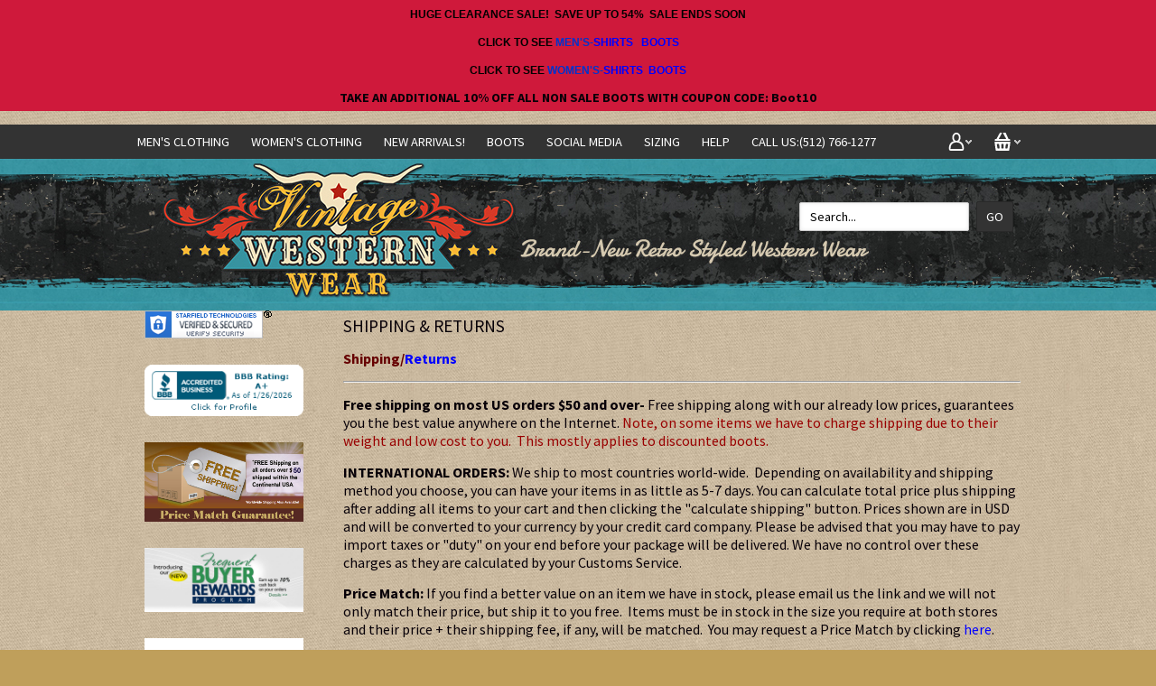

--- FILE ---
content_type: text/html; charset=UTF-8
request_url: https://www.vintagewesternwear.com/Stetson-Women-s-Western-Wear/https/www.vintagewesternwear.com/Roar-Men-s-Shirts/www.vintagewesternwear.com/SHIPPING-RETURNS.html
body_size: 15112
content:
<!DOCTYPE html>
<!-- Classes taken from https://html5boilerplate.com/ on 2013-10-25, with additonal classes added  -->
<!--[if lt IE 7]>      <html class="no-js ie lt-ie10 lt-ie9 lt-ie8 lt-ie7 lt_ie10 lt_ie9 lt_ie8 lt_ie7"> <![endif]-->
<!--[if IE 7]>         <html class="no-js ie ie-7 lt-ie10 lt-ie9 lt-ie8 ie_7 lt_ie10 lt_ie9 lt_ie8"> <![endif]-->
<!--[if IE 8]>         <html class="no-js ie ie-8 lt-ie10 lt-ie9 gt-ie7 ie_8 lt_ie10 lt_ie9 gt_ie7"> <![endif]-->
<!--[if IE 9 ]>        <html class="no-js ie ie-9 lt-ie10 gt-ie7 gt-ie8 ie_9 lt_ie10 gt_ie7 gt_ie8"><![endif]-->
<!--[if (gt IE 9)|!(IE)]><!--><html class="no-js ie gt-ie7 gt-ie8 gt-ie9 gt_ie7 gt_ie8 gt_ie9 modern_browser"> <!--<![endif]-->
    <head>
        <!-- BEGIN Shared HEAD_V3 that's pulled in from the global header file and pulled into header.html -->
        <meta charset="UTF-8">
<meta http-equiv="X-UA-Compatible" content="IE=edge">
<title>SHIPPING &amp; RETURNS</title>

<meta id="extViewportMeta" name="viewport" content="width=device-width, initial-scale=1">

<!--[if lt IE 9]>
<script src="//html5shim.googlecode.com/svn/trunk/html5.js"></script>
<![endif]-->

    <meta name="description" content="SHIPPING &amp; RETURNS, SHIPPING, &amp;, RETURNS" />
    <meta name="keywords" content="SHIPPING &amp; RETURNS, SHIPPING, &amp;, RETURNS" />
    

	<link rel="canonical" href="https://www.vintagewesternwear.com/Shipping-Returns.html" />


<!-- JQuery includes (core) -->
<script type="text/javascript" src="//ajax.googleapis.com/ajax/libs/jquery/1.7.2/jquery.min.js"></script>
            <!-- AWS -->
        
    <script type="text/javascript">
    <!--
        var __getScript = function(url, success) {
            success = success || function(){};
            var script = document.createElement('script');
            script.src = url;

            var head = document.getElementsByTagName('head')[0],
            done = false;

            // Attach handlers for all browsers
            script.onload = script.onreadystatechange = function() {

                if (!done && (!this.readyState || this.readyState == 'loaded' || this.readyState == 'complete')) {

                    done = true;

                    // callback function provided as param
                    success();

                    script.onload = script.onreadystatechange = null;
                    head.removeChild(script);

                };
            };

            head.appendChild(script);

        };

        function getStoreUrl(){
            return 'https://www.vintagewesternwear.com/';
        }
    //-->
    </script>

        
            
    
    
    <script type="text/javascript">
    <!--

    function recalculatePageHeight(){
            }

    function recalculateRelatedProductsHeight(){
            }

    jQuery(document).ready(function(){

        
                if(jQuery.trim(jQuery('#content-left').html()) == ''){
            jQuery('#content-left').css('display', 'none');
        }
        if(jQuery.trim(jQuery('#content-right').html()) == ''){
            jQuery('#content-right').css('display', 'none');
        }

                if($('#top-menu .line-splitter').length > 0){
                        $('#top-menu .line-splitter').each(function(){
                $(this).attr('style', 'border-color: ' + $(this).attr('data-color') + '; border-style: ' + $(this).attr('data-style') + '; border-width: ' + $(this).attr('data-width') + ' 0 0 0;');
            });
        }

        /* GROUP NAV
        =================================================== */
        /* =JFG. Add hook for styling sub-nav since it is not part of the CC markup for Drop Downs or Mega Menus. It's not possible to ascend selectors with just CSS - http://stackoverflow.com/questions/45004/complex-css-selector-for-parent-of-active-child */
        $('.dd-submenu li, .mm-submenu li').parents('li').addClass('nav-with-sub-menu nav_with_sub_menu'); /* Underscores is old class pre INT-39 */

        $('.element-title').parent().prev().addClass('js-req-last-element-link js_req_last_element_link'); /* Helper class for styling vertical space. Underscores is old class pre INT-39 */

        $('.element-textstr').parent().addClass('js-req-element-textstr-container js_req_element_textstr_container'); /* Helper class for styling vertical space. Underscores is old class pre INT-39 */

        /* =JFG. Temp helper class for detecting what type of menu this is. This is needed to apply  a z-index fix _only_ to the dropdown menu, since otherwise the positioning would affect the Mega Menu (CC-2933). Matt G will replace these in the actual nav later */
        $("#top-menu").each(function(){
            if($(this).has('.mm-submenu').length != 0) {
                $(this).addClass("menu menu--top menu--mega");
            }
            if($(this).has('.dd-submenu').length != 0) {
                $(this).addClass("menu menu--top menu--dropdown");
            }
        });

        // CC-5584
        $('.nav-with-sub-menu > a').click(function(e){
            if ($(this).attr('href') === '' || $(this).attr('href') === '#') {
                e.preventDefault();
                e.stopPropagation();
            }
        });

        /* GROUP NAV / MEGA MENU
        =================================================== */
        /* New */
        /* =JFG. Assistive classes for styling mega menu layouts based on their total columns */
        $("#top-menu > li .mm-submenu").each(function(){
            var columnClass = "l-cols-" + $(this).children().length;
            $(this).addClass(columnClass);
        });
        /* Old */
        $("#top-menu > li .mm-submenu").each(function(){
            var columnClass = "l-cols-" + $(this).children().length;
            $(this).addClass(columnClass);
            var columnClassOld = "l_cols--" + $(this).children().length;
            $(this).addClass(columnClassOld); /* =JFG. older class, pre INT-39 */
        });

        /* GROUP NAV / ANDROID - fix for navigation parents with link and children
        =================================================== */
        /* By Osvaldas Valutis, http://osvaldas.info/drop-down-navigation-responsive-and-touch-friendly
        Available for use under the MIT License */

        ;(function( $, window, document, undefined )
        {
            $.fn.doubleTapToGo = function( params )
            {
                if( !( 'ontouchstart' in window ) &&
                    !navigator.msMaxTouchPoints &&
                    !navigator.userAgent.toLowerCase().match( /windows phone os 7/i ) ) return false;

                this.each( function()
                {
                    var curItem = false;

                    $( this ).on( 'click', function( e )
                    {
                        var item = $( this );
                        if( item[ 0 ] != curItem[ 0 ] )
                        {
                            e.preventDefault();
                            curItem = item;
                        }
                    });

                    $( document ).on( 'click touchstart MSPointerDown', function( e )
                    {
                        var resetItem = true,
                            parents   = $( e.target ).parents();

                        for( var i = 0; i < parents.length; i++ )
                            if( parents[ i ] == curItem[ 0 ] )
                                resetItem = false;

                        if( resetItem )
                            curItem = false;
                    });
                });
                return this;
            };
        })( jQuery, window, document );

        if(navigator.userAgent.match(/(Android)/i)) { /* =JFG. CC-2502 - Wrapped condition around this function to test for Android to prevent it from mis-firing on iOS */
            $("#top-menu li:has(ul), #top-bar li:has(ul)").doubleTapToGo(); /* Apply to CoreCommerce navigation */
        }

        /* =JFG. GROUP MODERNIZR - Modernizr-like features that every theme should get by default
        =================================================== */
        $('html').removeClass("no-js"); /* Remove the class .no-js since we know the user definitely has JavaScript enabled if this jQuery is executed - related to CC-2934 */


        /* =JFG. GROUP PRODUCT DETAIL
        =================================================== */
        /* CC-2934; review form should be hidden for every theme; not a theme-by-theme basis */
        $("#productDetail .review--product-form").hide();

        $('a').click(function(e){
            url = $(this).attr('href');
            var arr = url.split('=');
            if(arr.length > 0 && arr[1] == 'logout') {
                     var amazonCookie = getCookie('amazon_Login_accessToken');
                     if(amazonCookie != "") {
                        $.getScript('https://api-cdn.amazon.com/sdk/login1.js').done(function(){
                                amazon.Login.logout();
                        });
                     }
            }
        });

        function getCookie(cname) {
            var name = cname + "=";
            var decodedCookie = decodeURIComponent(document.cookie);
            var ca = decodedCookie.split(';');
            for(var i = 0; i <ca.length; i++) {
            var c = ca[i];
            while (c.charAt(0) == ' ') {
                c = c.substring(1);
            }
            if (c.indexOf(name) == 0) {
                return c.substring(name.length, c.length);
            }
        }
        return "";
        }
    });

    /**
     * Anything that is put here will be run once the page is completely loaded.  Meaning all images have been completely loaded, etc.
     */
    jQuery(window).load(function(){
        
        recalculatePageHeight();
    });

    function getURLParameter(name, source) {
       return decodeURIComponent((new RegExp('[?|&|#]' + name + '=' +
         '([^&]+?)(&|#|;|$)').exec(source) || [,""])[1].replace(/\+/g,
         '%20')) || null;
     }

     var accessToken = getURLParameter("access_token", location.hash);

     if (typeof accessToken === 'string' && accessToken.match(/^Atza/)) {
        document.cookie = "amazon_Login_accessToken=" + accessToken +
      ";secure";
      window.location.href = 'https://www.vintagewesternwear.com/checkout.php';
    }
    //-->
    </script>

<meta property="og:site_name" content="Vintage Western Wear.Com" />
<meta property="twitter:card" content="summary_large_image" />
            <meta property="og:url" content="http://www.vintagewesternwear.com/Shipping-Returns.html" />
                    <meta property="og:title" content="SHIPPING &amp; RETURNS" />
        <meta property="twitter:title" content="SHIPPING &amp; RETURNS" />
    
                    <meta property="og:description" content="SHIPPING &amp; RETURNS, SHIPPING, &amp;, RETURNS" />
        <meta property="twitter:description" content="SHIPPING &amp; RETURNS, SHIPPING, &amp;, RETURNS" />
        
    
         
    
    
<div class="body helloheaderbar" style="line-height:30px;text-align:center;background-color: #cf193b"><style type="text/css"><!--
/* @group Blink */
.blink {
 -webkit-animation: blink 1s linear infinite;
 -moz-animation: blink 1.5s linear infinite;
 -ms-animation: blink 1.5s linear infinite;
 -o-animation: blink 1.5s linear infinite;
 animation: blink 1.5s linear infinite;
}
@-webkit-keyframes blink {
 0% { opacity: 1; }
 50% { opacity: 1; }
 50.01% { opacity: 0; }
 100% { opacity: 0; }
}
@-moz-keyframes blink {
 0% { opacity: 1; }
 50% { opacity: 1; }
 50.01% { opacity: 0; }
 100% { opacity: 0; }
}
@-ms-keyframes blink {
 0% { opacity: 1; }
 50% { opacity: 1; }
 50.01% { opacity: 0; }
 100% { opacity: 0; }
}
@-o-keyframes blink {
 0% { opacity: 1; }
 50% { opacity: 1; }
 50.01% { opacity: 0; }
 100% { opacity: 0; }
}
@keyframes blink {
 0% { opacity: 1; }
 50% { opacity: 1; }
 50.01% { opacity: 0; }
 100% { opacity: 0; }
}
/* @end */
-->
</style>
<div class="home-top-content">
<p style="text-align: center;"><span style="font-size:12px;"><span style="color:#000000;"><strong><span style="font-family:arial,helvetica,sans-serif;">HUGE CLEARANCE SALE!&nbsp; SAVE UP TO 54%&nbsp; SALE ENDS SOON </span></strong></span></span></p>

<p style="text-align: center;"><span style="font-size:12px;"><strong><span style="font-family:arial,helvetica,sans-serif;"><span style="color:#000000;">CLICK TO SEE </span><span style="color:#0033cc;">MEN&#39;S</span><span style="color:#0033cc;">-<a href="https://www.vintagewesternwear.com/AUGUST-30-OFF-BLOWOUT-SALE/MEN-S-BLOWOUT/" target="_parent">SHIRTS</a> &nbsp; <a href="https://www.vintagewesternwear.com/boots/men-s-boots/mens-boot-clearance/" target="_parent">BOOTS</a></span><a href="https://www.vintagewesternwear.com/MBOUT-3XLARGE/" target="_parent"><span style="color:#0033cc;"></span></a><a href="https://www.vintagewesternwear.com/boots/men-s-boots/mens-boot-clearance/" target="_parent"><span style="color:#0033cc;"> </span></a></span></strong></span></p>

<p style="text-align: center;"><span style="font-size:12px;"><strong><span style="font-family:arial,helvetica,sans-serif;"><span style="color:#000000;">CLICK TO SEE</span><span style="color:#0033cc;"> </span><span style="color:#0033cc;">WOMEN&#39;S</span><span style="color:#0033cc;">-<a href="https://www.vintagewesternwear.com/AUGUST-30-OFF-BLOWOUT-SALE/WOMEN-S-BLOWOUT/" target="_parent">SHIRTS</a>&nbsp; <a href="https://www.vintagewesternwear.com/boots/women-s-boots/womens-boot-clearance/" target="_parent">BOOTS</a></span></span></strong></span></p>

<p style="text-align: center;"><strong>TAKE AN ADDITIONAL 10% OFF ALL NON SALE BOOTS WITH COUPON CODE: Boot10</strong></p>
</div></div><style>.helloheaderbar p {margin:0 auto;}</style><link rel="shortcut icon" href="https://www.vintagewesternwear.com/favicon.ico" type="image/x-icon">

<script>
  document.addEventListener('DOMContentLoaded', () => {
    const images = document.querySelectorAll('img');
    images.forEach((img) => {
      img.setAttribute('loading', 'lazy');
    });
  });
</script>
 <!-- This must be second -->
<link rel="stylesheet" type="text/css" href="https://www.vintagewesternwear.com/css/dynamic-css.php?currentlyActivePageId=" />
 <script id="mcjs">!function(c,h,i,m,p){m=c.createElement(h),p=c.getElementsByTagName(h)[0],m.async=1,m.src=i,p.parentNode.insertBefore(m,p)}(document,"script","https://chimpstatic.com/mcjs-connected/js/users/c639e75bdac1c07ce7c429d66/f83fd7b01baf20b563297599b.js");</script>
        <!-- END Shared HEAD_V3 that's pulled in from the global header file and pulled into header.html -->

    <link href="https://fonts.googleapis.com/css?family=Source+Sans+Pro:400,600,700" rel="stylesheet" type="text/css" />
    <link rel="stylesheet" type="text/css" href="https://www.vintagewesternwear.com/premium/00300-1/design/css/main.css" media="all" />



<!-- Global site tag (gtag.js) - Google Ads: 1070930007 -->
<script async src="https://www.googletagmanager.com/gtag/js?id=AW-1070930007"></script>
<script>
  window.dataLayer = window.dataLayer || [];
  function gtag(){dataLayer.push(arguments);}
  gtag('js', new Date());

  gtag('config', 'AW-1070930007');
</script>
<!-- Google tag (gtag.js) -->
<script async src="https://www.googletagmanager.com/gtag/js?id=G-13WSEQCJTT"></script>
<script>
  window.dataLayer = window.dataLayer || [];
  function gtag(){dataLayer.push(arguments);}
  gtag('js', new Date());

  gtag('config', 'G-13WSEQCJTT');
</script>
    
</head>
<body class="page-not-home page_not_home page_content has-widgets content-left-and-content-right-have-widgets has_widgets content_left_and_content_right_have_widgets">
    <div id="top-bar">
            <div class="l_w_mx_wrapper">
                <ul id="top-links">
                    <li class="relative-element">
                        <a href class="icon-account"></a>
                        <ul class="dd-submenu">
                            <li><span class="element-title">My Account</span></li>
                                                            <li><a href="https://www.vintagewesternwear.com/login.php?m=client_login">Login</a></li>
                                <li><a href="https://www.vintagewesternwear.com/login.php?m=create_account">Create a New Account</a></li>
                                                    </ul>
                    </li>
                    <li class="relative-element">
                        <a href class="icon-basket"></a>
                        <ul class="dd-submenu">
                                                            <li><span class="element-title">Shopping Cart</span></li>
                                <li><span class="element-textstr">There are NO items in your shopping cart</span></li>
                                <li><a href="https://www.vintagewesternwear.com">Continue Shopping</a></li>
                                                    </ul>
                    </li>
                </ul>
<nav>
                    <ul id="top-menu" class="menu menu--top menu--dropdown"><li><a href="https://www.vintagewesternwear.com/MEN-S-WESTERN-WEAR/">Men's Clothing</a><div class="dd-submenu menu--sub"><ul><li><a href="https://www.vintagewesternwear.com/MEN-S-WESTERN-WEAR/">SHIRTS</a><div class="second-level-submenu menu--sub2"><ul><li><a href="https://www.vintagewesternwear.com/Martini-Ranch-Men-s-Wear/">Martini Ranch</a></li><li><a href="https://www.vintagewesternwear.com/Panhandle-Slim-Men-s-Wear/">Panhandle Slim</a></li><li><a href="https//www.vintagewesternwear.com/Roar-Men-s-Shirts/">Roar</a></li><li><a href="https://www.vintagewesternwear.com/Rockmount-Men-s-Wear/">Rockmount</a></li><li><a href="https://www.vintagewesternwear.com/Roper-Men-s-Wear/">Roper</a></li><li><a href="https://www.vintagewesternwear.com/Ryan-Michael-Mens-Wear/">Ryan-Michael</a></li><li><a href="https://www.vintagewesternwear.com/Scully-Men-s/">Scully</a></li><li><a href="https://www.vintagewesternwear.com/Stetson-Men-s-Wear/">Stetson</a></li><li><a href="https://www.vintagewesternwear.com/Wahmaker-Men-s-Old-West/">Wahmaker</a></li></ul></div></li><li><a href="https://www.vintagewesternwear.com/BOOTS/Men-s-Boots/">BOOTS</a><div class="second-level-submenu menu--sub2"><ul><li><a href="https://www.vintagewesternwear.com/Roper-Men-s/">Roper</a></li><li><a href="https://www.vintagewesternwear.com/Stetson/">Stetson</a></li><li><a href="https://www.vintagewesternwear.com/BOOTS/Men-s-Boots/TIN-HAUL/">TIN HAUL</a></li><li><a href="https://www.vintagewesternwear.com/boots/men-s-boots/mens-boot-clearance/">CLEARANCE</a></li></ul></div></li><li><a href="https://www.vintagewesternwear.com/BELTS/">BELTS</a></li><li><a href="https://www.vintagewesternwear.com/Mens/">JACKETS</a><div class="second-level-submenu menu--sub2"><ul><li><a href="https://www.vintagewesternwear.com/Sport-Jackets/">Sport Jackets</a></li><li><a href="https://www.vintagewesternwear.com/Mens/">Outer Wear</a></li><li><a href="https://www.vintagewesternwear.com/Men-s-Leather-Goods/">Leather</a></li></ul></div></li><li><a href="">PANTS</a><div class="second-level-submenu menu--sub2"><ul><li><a href="https://www.vintagewesternwear.com/Men-s-Jeans/">Jeans</a></li><li><a href="https://www.vintagewesternwear.com/PANTS/Men-s-Pants/">Slacks</a></li></ul></div></li><li><a href="https://www.vintagewesternwear.com/Men-s-Short-Sleeve-Shirts/">SHORT SLEEVE</a></li><li><a href="https://www.vintagewesternwear.com/T-SHIRTS/">T-SHIRTS</a></li><li><a href="https://www.vintagewesternwear.com/VESTS/">VESTS</a></li><li><a href="https://www.vintagewesternwear.com/Wahmaker-Men-s-Old-West/">OLD WEST CLOTHING</a></li><li><a href="https://www.vintagewesternwear.com/Men-s-Latest-Arrivals/">NEW ARRIVALS!</a></li></ul></div></li><li><a href="https://www.vintagewesternwear.com/WOMEN-S-WESTERN-WEAR/">Women's Clothing</a><div class="dd-submenu menu--sub"><ul><li><a href="https://www.vintagewesternwear.com/WOMEN-S-WESTERN-WEAR/">SHIRTS</a><div class="second-level-submenu menu--sub2"><ul><li><a href="https://www.vintagewesternwear.com/Panhandle-Slim-Women-s-Wear/">Panhandle Slim</a></li><li><a href="https://www.vintagewesternwear.com/Rockmount-Women-s-Western-Wear/">Rockmount</a></li><li><a href="https://www.vintagewesternwear.com/Roper-Women-s-Wear/">Roper</a></li><li><a href="https://www.vintagewesternwear.com/Ryan-Michael-Womens/">Ryan-Michael</a></li><li><a href="https://www.vintagewesternwear.com/Scully-Women-s-Fashions/">Scully</a></li><li><a href="https://www.vintagewesternwear.com/Stetson-Women-s-Western-Wear/">Stetson</a></li><li><a href="https://www.vintagewesternwear.com/Wahmaker-Women-s-Old-West/">Wahmaker</a></li></ul></div></li><li><a href="https//www.vintagewesternwear.com/Women-s-Boots/">BOOTS</a><div class="second-level-submenu menu--sub2"><ul><li><a href="https://www.vintagewesternwear.com/Stetson-Boots/">Stetson</a></li><li><a href="https://www.vintagewesternwear.com/Roper/">Roper</a></li><li><a href="https://www.vintagewesternwear.com/boots/women-s-boots/lane-boots-junk-gypsy-boots/">Lane/Junk Gypsy</a></li><li><a href="https://www.vintagewesternwear.com/BOOTS/Women-s-Boots/TIN-HAUL-BOOTS/">TIN HAUL</a></li><li><a href="https://www.vintagewesternwear.com/boots/women-s-boots/womens-boot-clearance/">CLEARANCE</a></li></ul></div></li><li><a href="https://www.vintagewesternwear.com/BELTS/">BELTS</a></li><li><a href="https://www.vintagewesternwear.com/Womens/">JACKETS</a></li><li><a href="https://www.vintagewesternwear.com/Women-s-Leather-Goods/">LEATHER</a></li><li><a href="">PANTS</a><div class="second-level-submenu menu--sub2"><ul><li><a href="https://www.vintagewesternwear.com/Ladies-Jeans/">Jeans</a></li><li><a href="https://www.vintagewesternwear.com/Women-s-Pants/">Pants</a></li></ul></div></li><li><a href="https://www.vintagewesternwear.com/Ladies/">SHORT SLEEVE</a></li><li><a href="https://www.vintagewesternwear.com/T-SHIRTS/">T-SHIRTS</a></li><li><a href="https://www.vintagewesternwear.com/Wahmaker-Women-s-Old-West/">OLD WEST CLOTHING</a><div class="second-level-submenu menu--sub2"><ul><li><a href="https://www.vintagewesternwear.com/Women-s-Pants/">Pants</a></li><li><a href="https://www.vintagewesternwear.com/Skirts/">Skirts</a></li><li><a href="https://www.vintagewesternwear.com/Coats-For-Women/">Coats</a></li><li><a href="https://www.vintagewesternwear.com/Blouses/">Blouses</a></li><li><a href="https://www.vintagewesternwear.com/women-s-western-wear/wahmaker-women-s-old-west/scully-women-s-old-west-vests/">VESTS</a></li><li><a href="https://www.vintagewesternwear.com/Accessories-for-Women/">Accessories</a></li></ul></div></li><li><a href="https://www.vintagewesternwear.com/Ladies-New-Arrivals/">NEW ARRIVALS!</a></li></ul></div></li><li><a href="https://www.vintagewesternwear.com/BRAND-NEW-ARRIVALS/">NEW ARRIVALS!</a><div class="dd-submenu menu--sub"><ul><li><a href="https://www.vintagewesternwear.com/Men-s-Latest-Arrivals/">MEN'S</a></li><li><a href="https://www.vintagewesternwear.com/Ladies-New-Arrivals/">LADIES</a></li></ul></div></li><li><a href="https://www.vintagewesternwear.com/BOOTS/">BOOTS</a><div class="dd-submenu menu--sub"><ul><li><a href="https://www.vintagewesternwear.com/Men-s-Boots/">MEN'S</a><div class="second-level-submenu menu--sub2"><ul><li><a href="https://www.vintagewesternwear.com/Stetson/">STETSON</a></li><li><a href="https://www.vintagewesternwear.com/Roper-Men-s/">ROPER</a></li><li><a href="https://www.vintagewesternwear.com/BOOTS/Men-s-Boots/TIN-HAUL/">TIN HAUL</a></li><li><a href="https://www.vintagewesternwear.com/boots/men-s-boots/mens-boot-clearance/">CLEARANCE</a></li></ul></div></li><li><a href="https://www.vintagewesternwear.com/Women-s-Boots/">LADIES</a><div class="second-level-submenu menu--sub2"><ul><li><a href="https://www.vintagewesternwear.com/Stetson-Boots/">STETSON</a></li><li><a href="https://www.vintagewesternwear.com/boots/women-s-boots/lane-boots-junk-gypsy-boots/">LANE/JUNK GYPSY</a></li><li><a href="https://www.vintagewesternwear.com/Roper/">ROPER</a></li><li><a href="https://www.vintagewesternwear.com/BOOTS/Women-s-Boots/TIN-HAUL-BOOTS/">TIN HAUL</a></li><li><a href="https://www.vintagewesternwear.com/boots/women-s-boots/womens-boot-clearance/">CLEARANCE</a></li></ul></div></li></ul></div></li><li><a href="https://www.vintagewesternwear.com/SOCIAL-MEDIA.html">SOCIAL MEDIA</a></li><li><a href="https://www.vintagewesternwear.com/SIZING-CHARTS.html">SIZING</a></li><li><a href="">Help</a><div class="dd-submenu menu--sub"><ul><li><a href="https://vintagewesternwear.com/Sizing-Charts.html">Sizing Charts</a></li><li><a href="https://www.vintagewesternwear.com/cart.php?m=gift_certificates">Gift Certificates</a></li><li><a href="https://www.vintagewesternwear.com/Contact.html">Price Match Request</a></li><li><a href="https://www.vintagewesternwear.com/cart.php?m=view">Shopping Cart</a></li><li><a href="https://www.vintagewesternwear.com/login.php?m=client_login">My Account</a></li><li><a href="https://www.vintagewesternwear.com/Contact.html">Contact Us</a></li><li><a href="https://vintagewesternwear.com/Shipping-Returns.html">Shipping</a></li><li><a href="https://www.vintagewesternwear.com/Request-Return-Authoriztion.html">Returns</a></li><li><a href="https://www.vintagewesternwear.com/VINTAGE-WESTERN-WEAR-REWARDS-PROGRAM.html">Rewards</a></li><li><a href="https://vintagewesternwear.com/Privacy-Policy.html">Privacy Policy</a></li><li><a href="https://www.vintagewesternwear.com/Testimonials.html">Testimonials</a></li></ul></div></li><li><a href="tel:5127661277">CALL US:(512) 766-1277</a></li></ul>                </nav>
                <span id="mobile-menu-button"><span class="icon-menu"></span></span>
            </div>
        </div>
        
        <header>
            <div class="l_w_mx_wrapper relative-element">
 <div class="imagelogo"><a href="https://www.vintagewesternwear.com"><img src="https://www.vintagewesternwear.com/images/00300-1-logoImage.jpg" alt="" title="" border="0" /></a></div>                
                
                
                <!-- BEGIN >> cart.header.search.v2.tem.php  -->
<script type="text/javascript">
    <!--

    var widgetHeaderSearchProcessing = false;
    var headerSearchWidgetimeoutId = null;
    var headerSearchHasBeenFocused = false;

    jQuery(document).ready(function(){
        $('#header-search .btn').click(function(e){
            $(this).parents('form[name="ds_header_search"]').submit();//support multiple header search widgets
            e.preventDefault();
        });

        //use JS to submit the form NM 26096
        $('form[name="ds_header_search"]').submit(function(e){
            e.preventDefault();
            //CC-1697 - cx is added for fixing 'googlesearch'
                        var params = {
            m : 'search_results',
                headerSearch : 'Y',
                search : $(this).find('input[name="search"]').val()
        }
                            window.location.href = "https://www.vintagewesternwear.com/cart.php?" + $.param(params);
                return false;
    });

        $('#headerSearchField').attr("autocomplete","off");
        });

    function processInitialHeaderSearchFocus(ele){
        if(!headerSearchHasBeenFocused){
            headerSearchHasBeenFocused = true;
            ele.value = '';
        }
    }

    function undoHeaderSearchWidgetDynamicSearch(){
        if(headerSearchWidgetimeoutId){
            clearTimeout(headerSearchWidgetimeoutId);
        }
        $('#headerSearchWidgetDynamicResults').hide();
    }

    function initiateHeaderSearchWidgetDynamicSearch(){
        
        undoHeaderSearchWidgetDynamicSearch();
        if(!$('#headerSearchField').val()){
            return;
        }
        headerSearchWidgetimeoutId = setTimeout("doHeaderSearchWidgetDynamicSearch()", 1000);
    }

    function doHeaderSearchWidgetDynamicSearch(){
        headerSearchWidgetimeoutId = null;
        searchTerm = document.ds_header_search.search.value;

        if(!widgetHeaderSearchProcessing){
            widgetHeaderSearchProcessing = true;

            jQuery.ajax({
                type : 'GET',
                cache : false,
                url : getStoreUrl() + 'controllers/ajaxController.php',
                data : {
                    object : 'ProductAjax',
                    'function' : 'getProductSearchResult',
                    searchTerm : searchTerm,
                    customProductLists : '',
                    category : '',
                    shopByPrice : '',
                    vendor : ''
                }
            })

                .done(function(response) {
                    var responseArr = response.split('<_|_>');
                    searchProcessing = false;

                    if(responseArr[0] == 'success'){
                        $('#headerSearchWidgetDynamicResults').show();
                        responseArr.shift();
                        $('#headerSearchWidgetDynamicResults').html(decodeURIComponent(responseArr.join('<br />')));

                    }
                })

                .fail(function() {})
                .always(function() {});
        }
    }


    //-->
</script>

<div id="header-search" class="header-search-container">
    <form name="ds_header_search" action="https://www.vintagewesternwear.com/cart.php" method="get">
        <input type="hidden" name="m" value="search_results" />
                    <input type="hidden" name="headerSearch" value="Y" />
            <input type="text" id="headerSearchField" class="header-search-field inline-input" name="search" size="15" value="Search..." onfocus="javascript:processInitialHeaderSearchFocus(this); javascript:initiateHeaderSearchWidgetDynamicSearch();" onkeyup="javascript:initiateHeaderSearchWidgetDynamicSearch();" />
            <label   style="display:none" class="header-search-btn" for="headerSearchField">Go</label>
                <a class="btn btn--1 btn--search btn--inline" href="javascript:">Go</a>
        <div class="dynamic-results" id="headerSearchWidgetDynamicResults"></div>
    </form>
</div>
<!-- END >> cart.header.search.v2.tem.php -->
            </div>
        </header>

        <div class="l_w_mx_wrapper">
            <div class="left_and_middle_content_wrapper">
                <div id="content-middle" class="content-middle relative-element">
                                                                                                                                                                                                        <div class="desktop-and-tablet-only grid-cols-buttons">
                                    </div><!-- BEGIN >> cart.pos.v2.tem.php -->
<!-- END >> cart.pos.v2.tem.php --><div class="container" id="pageContent">
	    <input type="hidden" id="digishopId"  name="digishopId" value="134e42a28e7f0aca4017493ff6d4a7ac24">
    <div class="page-title page-title--hero">
	        </div>

    <h2 class="titleHeader">
    	SHIPPING &amp; RETURNS    </h2>

   	<div class="pageNote">

	    <p><span style="color:#660000;"><span style="font-size: 16px;"><strong>Shipping/<a href="#returns">Returns</a></strong></span></span></p>

<hr />
<p><span style="font-size:16px;"><strong>Free shipping on most US orders $50 and over- </strong><span style="font-size:16px;"><span style="font-size:16px;">Free shipping along with our already low prices, guarantees you the best value anywhere on the Internet. <span style="color:#990000;">Note, on some items we have to charge shipping due to their weight and low cost to you.&nbsp; This mostly applies to discounted boots.&nbsp;</span></span></span> </span></p>

<p><span style="font-size:16px;"><strong>INTERNATIONAL ORDERS:</strong> We ship to most countries world-wide.&nbsp; Depending on availability and shipping method you choose, you can have your items in as little as 5-7 days. You can calculate total price plus shipping after adding all items to your cart and then clicking the &quot;calculate shipping&quot; button. Prices shown are in USD and will be converted to your currency by your credit card company. Please be advised that you may have to pay import taxes or &quot;duty&quot; on your end before your package will be delivered. We have no control over these charges as they are calculated by your Customs Service. </span></p>

<p><span style="font-size:16px;"><span style="font-size:16px;"><span style="font-size:16px;"><strong>Price Match:</strong> If you find a better value on an item we have in stock, please email us the link and we will not only match their price, but ship it to you free.&nbsp; Items must be in stock in the size you require at both stores and their price + <span style="font-size:16px;"><span style="font-size:16px;"><span style="font-size:16px;">their </span></span></span>shipping fee, if any, will be matched.&nbsp; You may request a Price Match by clicking <a href="https://www.vintagewesternwear.com/Contact.html" target="_self"><span style="color:#0000ff;">here</span></a>. </span></span></span></p>

<p>&nbsp;</p>

<p><span style="font-size:16px;">When you order from Vintage Western Wear your credit card will be charged immediately.</span></p>

<p><span style="font-size:16px;">You can expect to receive your item(s) within 7 to 14 business days. In many cases, you may receive your items in just 3 or 4 business days. Much depends on our inventory on hand at any given time. We ship U.S. Postal Priority or Express or US Global Priority or Express Mail. UPS overnight only if orders are placed by 3pm Central time.&nbsp; (Items are ready for immediate shipment if the item says <span class="field-label">&quot;SHIPS:</span>IMMEDIATELY</span>&quot; <span style="font-size:16px;">on the details page under the SKU number.)&nbsp;</span></p>

<p><span style="font-size:16px;"><span style="color:#660000;"><strong><a id="returns" name="returns"></a>Returns</strong></span></span></p>

<hr />
<p><span style="font-size:16px;">We guarantee the quality of every item we sell. We want you to be completely satisfied with your items. If an item is defective or incorrect, we will gladly exchange it for you. If you are not happy with your item, for any reason, we will exchange the item or refund the purchase price. Cost of return shipping is the responsibility of the Customer and all returns are subject to a 15% restocking fee or actual cost of shipping, which ever is greater.<strong> Costume Company Return Policy only:&nbsp;</strong> 25% restocking fee on all returns and they must be in original packaging otherwise there is a 50% restocking fee.&nbsp;<strong> No returns at all after 10 days for Costume companies.</strong>&nbsp;</span></p>

<p><span style="font-size:16px;"> All boot sales come with one free size exchange.&nbsp; Boot returns for a refund are subject to a minimum 15% restocking fee unless you elect store credit whereby you&nbsp;will receive a 100% credit towards a future purchase.&nbsp; Multiple returns/exchanges costs will be deducted from all returned merchandise. </span></p>

<p><span style="font-size:16px;">1.<strong> <span style="color:#660000;">ALL ITEMS MUST INCLUDE ORIGINAL PACKAGING AND HAVE ALL TAGS and Labels ATTACHED!</span> </strong>If you remove the tags or labels we simply cannot accept a return or exchange of the item. No exceptions to this policy so PLEASE try on your item with the tags and labels attached.</span></p>

<p><span style="font-size:16px;">2. Any item returned must be in new, unworn, unwashed, original condition. We are strict on this point. Plastic packaging must be included.</span></p>

<p><span style="font-size:16px;">3. All exchanges will incur additional postage which must be paid by the customer prior to exchanged item being re-shipped to customer. All items must be returned within 14 days from date of receipt (shipping charges are not refundable).(All orders shipped in November and December will have until January 15th to make returns or exchanges.</span></p>

<p><span style="font-size:16px;">You may request a <strong><span style="color:#660000;">Return Authorization Number</span></strong>&nbsp; via email by clicking <a href="https://www.vintagewesternwear.com/Request-Return-Authoriztion.html" target="_parent"><span style="color:#0000ff;">here</span></a>.</span></p>

<p><span style="font-size:16px;">After receiving your Return Authorization Number, items must be received by us within 14 days. Items damaged in shipping back to us are non-returnable. Shipping and handling charges are non-refundable. Exchange shipments are subject to&nbsp; a 10% service charge. We cannot be responsible for lost, misdirected or damaged returns.</span></p>

<p><span style="font-size:16px;">Shipping costs back to Vintage Western Wear are the responsibility of the customer. A RETURN AUTHORIZATION NUMBER MUST ACCOMPANY ALL RETURNS and must be obtained within 7 days of order receipt.<a id="#1" name="#1"></a></span></p>

		
   	</div>

<!-- PAGE_SLIDERS_START -->
<!-- PAGE_SLIDERS_END -->
</div>

</div>

                <div id="content-left">
                    <div class="content_left__inner">
                        
        <!-- BEGIN >> cart.custom_image.v2.tem.php  -->
    <div class="ccWidget ccWidgetImage widgetImages" id="widgetCustomImagesMain-9">

                                                                        <div class="text">
                    <span id="siteseal"><script async type="text/javascript" src="https://seal.starfieldtech.com/getSeal?sealID=YTv0YiEJkrNlyFoHXJKhRwLjFLbLRuQOxc1cuB23x8SMtV17XEt1K8gOVNSf"></script></span>                </div>
    </div>
    <!-- END >> cart.custom_image.v2.tem.php -->
            <!-- BEGIN >> cart.custom_image.v2.tem.php  -->
    <div class="ccWidget ccWidgetImage widgetImages" id="widgetCustomImagesMain-5">

                                            <a href="http://www.bbb.org/central-texas/business-reviews/clothing-retail/vintage-western-wear-in-austin-tx-90104818#sealclick">
                                                                    </a>
                                <div class="text">
                    <a href="https://www.bbb.org/central-texas/business-reviews/clothing/vintage-western-wear-in-austin-tx-90104818/#sealclick" target="_blank" rel="nofollow"><img src="httpS://seal-austin.bbb.org/seals/blue-seal-200-65-bbb-90104818.png" style="border: 0;" alt="Vintage Western Wear BBB Business Review" /></a>                </div>
    </div>
    <!-- END >> cart.custom_image.v2.tem.php -->
            <!-- BEGIN >> cart.custom_image.v2.tem.php  -->
    <div class="ccWidget ccWidgetImage widgetImages" id="widgetCustomImagesMain-6">

                                            <a href="www.vintagewesternwear.com/SHIPPING-RETURNS.html">
                                <img   class="photoClass" src="https://www.vintagewesternwear.com/images/widgets/37009.jpg" width="685" height="342" alt="" title="" />                                    </a>
                                <div class="text">
                                    </div>
    </div>
    <!-- END >> cart.custom_image.v2.tem.php -->
            <!-- BEGIN >> cart.custom_image.v2.tem.php  -->
    <div class="ccWidget ccWidgetImage widgetImages" id="widgetCustomImagesMain-7">

                                            <a href="https://www.vintagewesternwear.com/VINTAGE-WESTERN-WEAR-REWARDS-PROGRAM.html">
                                <img   class="photoClass" src="https://www.vintagewesternwear.com/images/widgets/37019.jpg" width="740" height="300" alt="" title="" />                                    </a>
                                <div class="text">
                                    </div>
    </div>
    <!-- END >> cart.custom_image.v2.tem.php -->
            <!-- BEGIN >> cart.custom_image.v2.tem.php  -->
    <div class="ccWidget ccWidgetImage widgetImages" id="widgetCustomImagesMain-10">

                                            <a href="https://www.vintagewesternwear.com/cart.php?m=gift_certificates">
                                <img   class="photoClass" src="https://www.vintagewesternwear.com/images/widgets/86497.jpg" width="225" height="225" alt="GIFT CERTIFICATES" title="GIFT CERTIFICATES" />                                    </a>
                                <div class="text">
                                    </div>
    </div>
    <!-- END >> cart.custom_image.v2.tem.php -->
        <!-- BEGIN >> cart.subscribe.v2.tem.php -->
    <div id="widgetSubscribe" class="ccWidget ccWidgetInput"  >
        <script type="text/javascript">
            <!--

            function subscribesub1(){
                document.ds_subscribe1.submit();
            }

            //-->
        </script>

        
                    <div class="top">
                                    <h3>Join our Newsletter</h3>
                            </div>
        
        <div class="body"  >
            <form name="ds_subscribe1" action="https://www.vintagewesternwear.com/account.php" method="post">
                <input type="hidden" name="m" value="subscribe" />
                <input type="hidden" name="xsubmit" value="" />
                <input type="hidden" name="secret" value="134e42a28e7f0aca4017493ff6d4a7ac24" />

                                    <input type="hidden" name="mailingListId" value="2" />
                                <div class="field">
                    <input type="text" name="email" maxlength="80" value="" placeholder="Email Address"/>
                                        <div class="buttonNoImg"><a href="javascript:subscribesub1();"><img src="https://www.vintagewesternwear.com/images/go_red.png" alt="" border="0" /></a></div>                </div> <!-- .field -->
            </form>
        </div> <!-- .body -->

        <div class="btm"></div>

        
    </div>
    <!-- END >> cart.subscribe.v2.tem.php -->
    <!-- BEGIN >> cart.categories.v2.tem.php  -->
    <div id="widgetCategories" class="ccWidget ccWidgetList"  >

        <script type="text/javascript">
            <!--

            function catWidgetTree(id, url){
                var elem = 'categoryId_'+id;

                if(!document.getElementById(elem)){
                    return;
                }

                if(document.getElementById(elem).style.display=='none'){
                    document.getElementById(elem).style.display = 'block';

                    
                } else {
                    document.getElementById(elem).style.display = 'none';

                }
            }

            function catWidgetColors(id, color){
                var elem = 'categoryId_'+id;
                if(!document.getElementById(elem)){
                    return;
                }

                document.getElementById(elem).style.backgroundColor = color;
            }

            //-->
        </script>

        
                    <div class="top">

                                                            <h3>Categories</h3>
                                                </div>
        
        <div class="body"  >
            
                                                    <ul>
                                                            <li ><a href="https://www.vintagewesternwear.com/30-off-blowout-sale/">30% OFF BLOWOUT SALE</a></li>
                                                            <li ><a href="https://www.vintagewesternwear.com/men-s-western-wear/">MEN'S WESTERN WEAR</a></li>
                                                            <li ><a href="https://www.vintagewesternwear.com/scully-3x-4x-shirts/">SCULLY 3X-4X SHIRTS</a></li>
                                                            <li ><a href="https://www.vintagewesternwear.com/tall/">TALL</a></li>
                                                            <li ><a href="https://www.vintagewesternwear.com/vests/">VESTS</a></li>
                                                            <li ><a href="https://www.vintagewesternwear.com/women-s-western-wear/">WOMEN'S WESTERN WEAR</a></li>
                                                            <li ><a href="https://www.vintagewesternwear.com/boots/">BOOTS</a></li>
                                                            <li ><a href="https://www.vintagewesternwear.com/accessories/">ACCESSORIES</a></li>
                                                            <li ><a href="https://www.vintagewesternwear.com/belts/">BELTS</a></li>
                                                            <li ><a href="https://www.vintagewesternwear.com/big-and-tall/">BIG AND TALL</a></li>
                                                            <li ><a href="https://www.vintagewesternwear.com/brand-new-arrivals/">BRAND NEW ARRIVALS</a></li>
                                                            <li ><a href="https://www.vintagewesternwear.com/clearance/">CLEARANCE</a></li>
                                                            <li ><a href="https://www.vintagewesternwear.com/jackets/">JACKETS</a></li>
                                                            <li ><a href="https://www.vintagewesternwear.com/jeans/">JEANS</a></li>
                                                            <li ><a href="https://www.vintagewesternwear.com/leather/">LEATHER</a></li>
                                                            <li ><a href="https://www.vintagewesternwear.com/on-sale/">ON SALE!</a></li>
                                                            <li ><a href="https://www.vintagewesternwear.com/pants/">PANTS</a></li>
                                                            <li ><a href="https://www.vintagewesternwear.com/short-sleeves/">SHORT SLEEVES</a></li>
                                                            <li  class="last"><a href="https://www.vintagewesternwear.com/t-shirts/">T-SHIRTS</a></li>
                                                    </ul>
                                                        </div>

        <div class="btm"></div>

            </div>
    <!-- END >> cart.categories.v2.tem.php -->
    <!-- BEGIN >> cart.information.v2.tem.php  -->
    <div id="widgetInformation" class="ccWidget ccWidgetList"  >
        <script type="text/javascript">
            <!--

            function infoWidgetColors(id, color){
                var elem = 'informationId_'+id;
                if(!document.getElementById(elem)){
                    return;
                }

                document.getElementById(elem).style.backgroundColor = color;
            }

            //-->
        </script>
        
                    <div class="top">
                                    <h3>Information</h3>
                            </div>
        
        <div class="body"  >
            
                            <ul><li onmouseout="javascript:infoWidgetColors('26', '');" onmouseover="javascript:infoWidgetColors('26', '#e8e5e8');" id="informationId_26"><a style="color:#000000;" href="https://www.vintagewesternwear.com/30-off-blowout-sale/"  >30% OFF SALE!!!!</a></li><li onmouseout="javascript:infoWidgetColors('4', '');" onmouseover="javascript:infoWidgetColors('4', '#e8e5e8');" id="informationId_4"><a style="color:#000000;" href="https://www.vintagewesternwear.com/ABOUT-US.html"  >ABOUT US</a></li><li onmouseout="javascript:infoWidgetColors('27', '');" onmouseover="javascript:infoWidgetColors('27', '#e8e5e8');" id="informationId_27"><a style="color:#000000;" href="https://www.vintagewesternwear.com/BACK-ORDER-REQUEST.html"  >BACK ORDER REQUEST</a></li><li onmouseout="javascript:infoWidgetColors('21', '');" onmouseover="javascript:infoWidgetColors('21', '#e8e5e8');" id="informationId_21"><a style="color:#000000;" href="https://www.vintagewesternwear.com/Contact.html"  >CONTACT US</a></li><li onmouseout="javascript:infoWidgetColors('25', '');" onmouseover="javascript:infoWidgetColors('25', '#e8e5e8');" id="informationId_25"><a style="color:#000000;" href="https://www.vintagewesternwear.com/LANE-BOOT-SIZING-CHART.html"  >LANE BOOT SIZING CHART</a></li><li onmouseout="javascript:infoWidgetColors('2', '');" onmouseover="javascript:infoWidgetColors('2', '#e8e5e8');" id="informationId_2"><a style="color:#000000;" href="https://www.vintagewesternwear.com/PRIVACY-POLICY.html"  >PRIVACY POLICY</a></li><li onmouseout="javascript:infoWidgetColors('24', '');" onmouseover="javascript:infoWidgetColors('24', '#e8e5e8');" id="informationId_24"><a style="color:#000000;" href="https://www.vintagewesternwear.com/Request-Return-Authoriztion.html"  >Returns</a></li><li onmouseout="javascript:infoWidgetColors('16', '');" onmouseover="javascript:infoWidgetColors('16', '#e8e5e8');" id="informationId_16"><a style="color:#000000;" href="https://www.vintagewesternwear.com/VINTAGE-WESTERN-WEAR-REWARDS-PROGRAM.html"  >REWARDS PROGRAM</a></li><li onmouseout="javascript:infoWidgetColors('1', '');" onmouseover="javascript:infoWidgetColors('1', '#e8e5e8');" id="informationId_1"><a style="color:#000000;" href="https://www.vintagewesternwear.com/SHIPPING-RETURNS.html"  >SHIPPING &amp; RETURNS</a></li><li onmouseout="javascript:infoWidgetColors('13', '');" onmouseover="javascript:infoWidgetColors('13', '#e8e5e8');" id="informationId_13"><a style="color:#000000;" href="https://www.vintagewesternwear.com/SIZING-CHARTS.html"  >SIZING CHARTS</a></li><li onmouseout="javascript:infoWidgetColors('17', '');" onmouseover="javascript:infoWidgetColors('17', '#e8e5e8');" id="informationId_17"><a style="color:#000000;" href="https://www.vintagewesternwear.com/SOCIAL-MEDIA.html"  >SOCIAL MEDIA</a></li><li onmouseout="javascript:infoWidgetColors('23', '');" onmouseover="javascript:infoWidgetColors('23', '#e8e5e8');" id="informationId_23"><a style="color:#000000;" href="https://www.vintagewesternwear.com/TESTIMONIALS.html"  >TESTIMONIALS</a></li></ul>                    </div>

        <div class="btm"></div>

            </div>
    <!-- END >> cart.information.v2.tem.php -->
    <!-- BEGIN >> cart.polls.v2.tem.php -->
    <form name="widgetPollForm1" action="https://www.vintagewesternwear.com/cart.php" method="post" class="ccWidget">
                    <script type="text/javascript">
                <!--
                var pollAnswers = new Object();

                function togglePollAnswer(pollId, answerId){
                    pollAnswers[pollId] = answerId;
                }

                function submitPoll(pollId){
                    var answerId = pollAnswers[pollId];

                    if(answerId && answerId != '' && answerId != 'undefined'){
                        document.getElementById('pollSubmit' + pollId).style.display = 'none';
                        document.getElementById('pollLoading' + pollId).style.display = '';

                        jQuery.ajax({
                            type : 'GET',
                            url : getStoreUrl() + 'controllers/ajaxController.php',
                            data : {
                                object : 'WidgetAjax',
                                'function' : 'recordPollVote',
                                pollId : pollId,
                                answerId : answerId
                            }
                        })

                            .done(function(response) {
                                var pieces = response.split('~|~');
                                var pollId = pieces[0];
                                var length = pieces.length - 1;

                                document.getElementById('pollButtons' + pollId).style.display = 'none';

                                for(var i=1;i<length;i+=2){
                                    var answerId = pieces[i];
                                    var answerPercent = decodeURIComponent(pieces[i + 1]);

                                    if(parseInt(answerPercent) > 0){
                                        document.getElementById('noVotes' + answerId).style.display = 'none';
                                        document.getElementById('percentBar' + answerId).style.width = answerPercent + '%';
                                        document.getElementById('percentBar' + answerId).setAttribute('title', answerPercent + '%');
                                        document.getElementById('percentBar' + answerId).setAttribute('alt', answerPercent + '%');
                                        document.getElementById('percentBar' + answerId).style.display = '';
                                        document.getElementById('percent' + answerId).innerHTML = answerPercent + '%';
                                        document.getElementById('percent' + answerId).style.display = '';
                                    } else {
                                        document.getElementById('percentBar' + answerId).style.display = 'none';
                                        document.getElementById('percent' + answerId).style.display = 'none';
                                        document.getElementById('noVotes' + answerId).style.display = '';
                                    }

                                    document.getElementById('widgetPollAnswer' + answerId).style.display = 'none';
                                    document.getElementById('percentRow' + answerId).style.display = '';
                                }

                                document.getElementById('pollLoading' + pollId).style.display = 'none';
                                document.getElementById('pollSubmit' + pollId).style.display = '';



                            })

                            .fail(function() {})
                            .always(function() {});

                    }

                    return false;
                }

                -->
            </script>

                    
        <div id="widgetPolls1" class="ccWidget ccWidgetList widgetPolls"  >
            
                            <div class="top">
                    <h3>Poll</h3>
                </div>
            
            <div class="body"  >
                <p>How did you find us?</p>
                <ul>
                    
                                            <li>
                            <div class="percentRow" id="percentRow1" style="display: none" >
                                <span class="answer">Google</span>
                                <div class="percentBar" id="percentBar1" style="display: ; width: 68%" title="68%"></div>
                                <div class="percent" id="percent1" style="display: ">68%</div>
                            <span class="noVotes" id="noVotes1" style="display: none">
                                No Votes                            </span>
                                <div class="clear"></div>
                            </div>

                            <label id="widgetPollAnswer1" style="display: "><span class="answer">Google</span><input onchange="javascript:togglePollAnswer('1', this.value);" type="radio" name="widgetPollAnswer[1]" value="1" checked="checked" /></label>
                        </li>

                                                                    <li>
                            <div class="percentRow" id="percentRow2" style="display: none" >
                                <span class="answer">Bing</span>
                                <div class="percentBar" id="percentBar2" style="display: ; width: 2%" title="2%"></div>
                                <div class="percent" id="percent2" style="display: ">2%</div>
                            <span class="noVotes" id="noVotes2" style="display: none">
                                No Votes                            </span>
                                <div class="clear"></div>
                            </div>

                            <label id="widgetPollAnswer2" style="display: "><span class="answer">Bing</span><input onchange="javascript:togglePollAnswer('1', this.value);" type="radio" name="widgetPollAnswer[1]" value="2"  /></label>
                        </li>

                                                                    <li>
                            <div class="percentRow" id="percentRow3" style="display: none" >
                                <span class="answer">Yahoo</span>
                                <div class="percentBar" id="percentBar3" style="display: ; width: 2%" title="2%"></div>
                                <div class="percent" id="percent3" style="display: ">2%</div>
                            <span class="noVotes" id="noVotes3" style="display: none">
                                No Votes                            </span>
                                <div class="clear"></div>
                            </div>

                            <label id="widgetPollAnswer3" style="display: "><span class="answer">Yahoo</span><input onchange="javascript:togglePollAnswer('1', this.value);" type="radio" name="widgetPollAnswer[1]" value="3"  /></label>
                        </li>

                                                                    <li>
                            <div class="percentRow" id="percentRow4" style="display: none" >
                                <span class="answer">Friend</span>
                                <div class="percentBar" id="percentBar4" style="display: ; width: 4%" title="4%"></div>
                                <div class="percent" id="percent4" style="display: ">4%</div>
                            <span class="noVotes" id="noVotes4" style="display: none">
                                No Votes                            </span>
                                <div class="clear"></div>
                            </div>

                            <label id="widgetPollAnswer4" style="display: "><span class="answer">Friend</span><input onchange="javascript:togglePollAnswer('1', this.value);" type="radio" name="widgetPollAnswer[1]" value="4"  /></label>
                        </li>

                                                                    <li>
                            <div class="percentRow" id="percentRow5" style="display: none" >
                                <span class="answer">Other</span>
                                <div class="percentBar" id="percentBar5" style="display: ; width: 11%" title="11%"></div>
                                <div class="percent" id="percent5" style="display: ">11%</div>
                            <span class="noVotes" id="noVotes5" style="display: none">
                                No Votes                            </span>
                                <div class="clear"></div>
                            </div>

                            <label id="widgetPollAnswer5" style="display: "><span class="answer">Other</span><input onchange="javascript:togglePollAnswer('1', this.value);" type="radio" name="widgetPollAnswer[1]" value="5"  /></label>
                        </li>

                                                                    <li>
                            <div class="percentRow" id="percentRow6" style="display: none" >
                                <span class="answer">Tools of Titans by Timothy Ferriss</span>
                                <div class="percentBar" id="percentBar6" style="display: ; width: 13%" title="13%"></div>
                                <div class="percent" id="percent6" style="display: ">13%</div>
                            <span class="noVotes" id="noVotes6" style="display: none">
                                No Votes                            </span>
                                <div class="clear"></div>
                            </div>

                            <label id="widgetPollAnswer6" style="display: "><span class="answer">Tools of Titans by Timothy Ferriss</span><input onchange="javascript:togglePollAnswer('1', this.value);" type="radio" name="widgetPollAnswer[1]" value="6"  /></label>
                        </li>

                                                            </ul>

                                    <div class="buttons" id="pollButtons1">
                        <img id="pollLoading1" src="https://www.vintagewesternwear.com/admin/images/loading.gif" alt="Loading" title="Loading" style="display: none" />
                        <input type="image" src="https://www.vintagewesternwear.com/images/submit.png" class="button" onclick="javascript:return submitPoll('1')" id="pollSubmit1" alt="Submit" />                        <div class="clear"></div>
                    </div>
                            </div>

            <div class="btm"></div>

                    </div>
                    <script type="text/javascript">
                <!--
                pollAnswers[1] = '1';
                -->
            </script>
            </form>
    <!-- END >> cart.polls.v2.tem.php -->
    <!-- BEGIN >> cart.left_image.v2.tem.php  -->
    <div class="ccWidget ccWidgetImage widgetImages">
                                                        <a href="https://www.vintagewesternwear.com/ON-SALE/">
                                <img   class="photoClass" src="https://www.vintagewesternwear.com/images/widgets/37006.jpg" width="200" height="258" alt="" title="" />                                    </a>
                
                                        </div>
    <!-- END >> cart.left_image.v2.tem.php -->
                    </div> <!-- .content_left__inner -->
                </div>
            </div>

            <div id="content-right">
                <div class="content_right__inner">
                    
    <!-- BEGIN >> cart.sidebar.detailed.v2.tem.php -->
    <div id="widgetSidebarDetailed" class="ccWidget ccWidgetBasic"  >
        <script type="text/javascript">
            <!--
            function headerViewCart() {
                document.headerDetailSidebarDigiSHOP.m.value = 'view';
                document.headerDetailSidebarDigiSHOP.submit();
                return true;
            }

            function headerEmptyCart(){
                var msg = "Are You Sure You Want to Empty Your Shopping Cart?";
                var go = location.href;
                document.headerDetailSidebarDigiSHOP.go.value = go;

                if(confirm(msg)){
                    document.headerDetailSidebarDigiSHOP.m.value = 'empty';
                    document.headerDetailSidebarDigiSHOP.submit();
                    return true;
                }

                return false;
            }

            function headerUpdate() {
                document.headerDetailSidebarDigiSHOP.go.value = 'https://www.vintagewesternwear.com/cart.php?m%3Dcontent%26name%3DSHIPPING-RETURNS%26path%3DStetson-Women-s-Western-Wear%2Fhttps%2Fwww.vintagewesternwear.com%2FRoar-Men-s-Shirts%2Fwww.vintagewesternwear.com%26ext%3Dhtml';
                document.headerDetailSidebarDigiSHOP.m.value = 'modify';
                document.headerDetailSidebarDigiSHOP.submit();
                return true;
            }

            function headerCheckout() {
                                document.headerDetailSidebarDigiSHOP.m.value = 'checkout';
                                document.headerDetailSidebarDigiSHOP.submit();
                return true;
            }

            var IE = document.all ? true : false;if(!IE) document.captureEvents(Event.MOUSEMOVE);document.onmousemove = getMouseXY;var tempX = 0;var tempY = 0;function getMouseXY(e){     if(IE){         if(document.documentElement && document.documentElement.scrollTop){              tempX = event.clientX + document.documentElement.scrollLeft;             tempY = event.clientY + document.documentElement.scrollTop;         } else {             tempX = event.clientX + document.body.scrollLeft;             tempY = event.clientY + document.body.scrollTop;         }     } else {         tempX = e.pageX;         tempY = e.pageY;     }}function showHelperPopup(id, style, xOffset, yOffset, ignoreMousePosition){		ignoreMousePosition = ignoreMousePosition || false;		if(ignoreMousePosition){		    tempY2 = parseInt(yOffset);			tempX2 = parseInt(xOffset);		} else { 		    tempY2 = parseInt(tempY) + parseInt(yOffset);			tempX2 = parseInt(tempX) + parseInt(xOffset);		}
						var foundRelativeOrAbsoluteParent = false;
						var relativeOrAbsoluteParentX = 0;
						var relativeOrAbsoluteParentY = 0;
						$("#" + id).parents().each(function(){
							if(foundRelativeOrAbsoluteParent){
								return;
							}
							if($(this).css("position") == "relative" || $(this).css("position") == "absolute"){
								foundRelativeOrAbsoluteParent = true;
								var position = $(this).offset();
								relativeOrAbsoluteParentX = position.left;
								relativeOrAbsoluteParentY = position.top;
							}
						});
						if(foundRelativeOrAbsoluteParent){
							tempX2 = parseInt(tempX2) - parseInt(relativeOrAbsoluteParentX);
							tempY2 = parseInt(tempY2) - parseInt(relativeOrAbsoluteParentY);
						}
						//alert(foundRelativeOrAbsoluteParent + "/" + relativeOrAbsoluteParentX + "/" + relativeOrAbsoluteParentY);
			     document.getElementById(id).style.top = tempY2 + "px";     document.getElementById(id).style.left = tempX2 + "px";		if(style == 'onclick'){ 			if(document.getElementById(id).style.visibility == 'visible'){				style= 'hidden';			} else {				style = 'visible';			}		}     document.getElementById(id).style.visibility = style;}
            //-->
        </script>

        
                    <div class="top">
                <a href="https://www.vintagewesternwear.com/cart.php?m=view">
                                            <h3>Shopping Cart</h3>
                                    </a>
            </div>
        
        <div class="body">
            <form name="headerDetailSidebarDigiSHOP" method="get" action="https://www.vintagewesternwear.com/cart.php">
                <input type="hidden" name="m" value="" />
                <input type="hidden" name="sidebarDetailed" value="Y" />
                <input type="hidden" name="prevCmd" value="content" />
                <input type="hidden" name="go" value="" />
                <table style="width: 100%;  ">
                    <tbody>

                    
                    <tr class="items-total">
                        <td>
                            Subtotal:
                        </td>
                        <td class="price">
                            $0.00                        </td>
                    </tr>
                    
                                                                
                    <tr class="actions">
                        <td colspan="2">
                            <input type="image" src="https://www.vintagewesternwear.com/images/update_cart.png" onclick="javascript:return headerUpdate();" alt="Update Cart" />                            <input type="image" src="https://www.vintagewesternwear.com/images/checkout.png" onclick="javascript:return headerCheckout();" alt="Checkout" />                        </td>
                    </tr>
                    </tbody>
                </table>
            </form>
        </div>

        <div class="btm"></div>

            </div>
    <!-- END >> cart.sidebar.detailed.v2.tem.php -->
                </div>
            </div>
        </div>

        <footer>
            <div class="l_w_mx_wrapper">
                        <!-- BEGIN >> cart.footer.v2.tem.php  -->
    <div id="widgetFooter">
        
        
        
                    
                                    <div class="nav">
                        <div class="title">Promotions</div>

                        <ul>
                                                                                                <li><a href="https://www.vintagewesternwear.com/cart.php?m=gift_certificates" alt="Gift Certificates">Gift Certificates</a></li>
                                                                                                                                <li><a href="https://www.vintagewesternwear.com/new_arrivals.html" alt="New Arrivals">New Arrivals</a></li>
                                                                                                                                <li><a href="https://www.vintagewesternwear.com/specials.html" alt="Specials">Specials</a></li>
                                                                                    </ul>
                    </div>
                            
                                    <div class="nav">
                        <div class="title">Online Store</div>

                        <ul>
                                                                                                <li><a href="https://www.vintagewesternwear.com/cart.php?m=view" alt="View Cart">View Cart</a></li>
                                                                                                                                <li><a href="https://www.vintagewesternwear.com/cart.php?m=checkout" alt="Checkout">Checkout</a></li>
                                                                                                                                <li><a href="https://www.vintagewesternwear.com/cart.php?m=search" alt="Search">Search</a></li>
                                                                                                                                <li><a href="https://www.vintagewesternwear.com/cart.php?m=account" alt="My Account">My Account</a></li>
                                                                                                                                <li><a href="https://www.vintagewesternwear.com/cart.php?m=sitemap" alt="Sitemap">Sitemap</a></li>
                                                                                    </ul>
                    </div>
                            
                                    <div class="nav">
                        <div class="title">Information</div>

                        <ul>
                                                                                                <li><a href="https://www.vintagewesternwear.com/ABOUT-US.html"   alt="ABOUT US">ABOUT US</a></li>
                                                                                                                                <li><a href="https://www.vintagewesternwear.com/BACK-ORDER-REQUEST.html"   alt="BACK ORDER REQUEST">BACK ORDER REQUEST</a></li>
                                                                                                                                <li><a href="https://www.vintagewesternwear.com/Contact.html"   alt="CONTACT US">CONTACT US</a></li>
                                                                                                                                <li><a href="https://www.vintagewesternwear.com/LANE-BOOT-SIZING-CHART.html"   alt="LANE BOOT SIZING CHART">LANE BOOT SIZING CHART</a></li>
                                                                                                                                <li><a href="https://www.vintagewesternwear.com/PRIVACY-POLICY.html"   alt="PRIVACY POLICY">PRIVACY POLICY</a></li>
                                                                                                                                <li><a href="https://www.vintagewesternwear.com/Request-Return-Authoriztion.html"   alt="Returns">Returns</a></li>
                                                                                                                                <li><a href="https://www.vintagewesternwear.com/VINTAGE-WESTERN-WEAR-REWARDS-PROGRAM.html"   alt="REWARDS PROGRAM">REWARDS PROGRAM</a></li>
                                                                                                                                <li><a href="https://www.vintagewesternwear.com/SHIPPING-RETURNS.html"   alt="SHIPPING &amp; RETURNS">SHIPPING &amp; RETURNS</a></li>
                                                                                                                                <li><a href="https://www.vintagewesternwear.com/SIZING-CHARTS.html"   alt="SIZING CHARTS">SIZING CHARTS</a></li>
                                                                                                                                <li><a href="https://www.vintagewesternwear.com/SOCIAL-MEDIA.html"   alt="SOCIAL MEDIA">SOCIAL MEDIA</a></li>
                                                                                                                                <li><a href="https://www.vintagewesternwear.com/TESTIMONIALS.html"   alt="TESTIMONIALS">TESTIMONIALS</a></li>
                                                                                    </ul>
                    </div>
                                    
                    <div class="copyright">
                Vintage Western Wear INC<br/>
                                    Powered By: CoreCommerce 9.3.51                    <a href="https://www.corecommerce.com" rel="nofollow">Ecommerce Software &amp; Shopping Cart Software</a>
                            </div>
            </div>


<!-- END >> cart.footer.v2.tem.php -->            </div>
        </footer>

<!-- Google tag (gtag.js) -->
<script async src="https://www.googletagmanager.com/gtag/js?id=G-FPFJWX5BW5"></script>
<script>
  window.dataLayer = window.dataLayer || [];
  function gtag(){dataLayer.push(arguments);}
  gtag('js', new Date());

  gtag('config', 'G-FPFJWX5BW5');
</script>


  <script type="text/javascript" src="https://www.vintagewesternwear.com/00300-1/design/js/script.min.js"></script>      
<!-- Event snippet for Purchase/Sale conversion page -->
<script>
  window.addEventListener('load', function(){
    if(window.location.pathname.indexOf('orderSubmitted.php') != -1){
      gtag('event', 'conversion', {
        'send_to': 'AW-1070930007/tWxgCP-eRRDXsNT-Aw',
        'value': parseFloat(document.querySelector('td[data-title="Total"]').innerText.replace(/[^0-9.]/g,'')),
        'currency': 'USD',
        'transaction_id': document.querySelector('td.order_number').innerText
      });
    }
  });
</script>
 
<script>(function(){function c(){var b=a.contentDocument||a.contentWindow.document;if(b){var d=b.createElement('script');d.innerHTML="window.__CF$cv$params={r:'9c3f84cf1dbe9318',t:'MTc2OTQyNTM1NA=='};var a=document.createElement('script');a.src='/cdn-cgi/challenge-platform/scripts/jsd/main.js';document.getElementsByTagName('head')[0].appendChild(a);";b.getElementsByTagName('head')[0].appendChild(d)}}if(document.body){var a=document.createElement('iframe');a.height=1;a.width=1;a.style.position='absolute';a.style.top=0;a.style.left=0;a.style.border='none';a.style.visibility='hidden';document.body.appendChild(a);if('loading'!==document.readyState)c();else if(window.addEventListener)document.addEventListener('DOMContentLoaded',c);else{var e=document.onreadystatechange||function(){};document.onreadystatechange=function(b){e(b);'loading'!==document.readyState&&(document.onreadystatechange=e,c())}}}})();</script></body>
</html>

--- FILE ---
content_type: text/css;charset=UTF-8
request_url: https://www.vintagewesternwear.com/css/dynamic-css.php?currentlyActivePageId=
body_size: 535
content:

#header, header {
	background-image: url("https://www.vintagewesternwear.com/images/00300-1-backgroundHeaderImage.png");
}




.imagelogo, #logo .imagelogo, #logo .imagelogo a, .imagelogo a {
}

body {
background-image:url('https://www.vintagewesternwear.com/images/00300-1-bgImage.jpg');
background-repeat: repeat;
background-attachment: fixed;
background-position: top left;
}
.globalHeaderExtraColorFont {
color: #080008 !important;
}
a, .globalHeaderExtraColorLink {
}
a:hover, .globalHeaderExtraColorHover {
   color: #8f8c80 !important;
}
a:active {
}
a:visited {
}
a.sublink {
}
a.sublink:hover {
   color: #8f8c80 !important;
}
a.sublink:active {
}
a.sublink:visited {
}
a.title:hover {
   color: #8f8c80 !important;
}
a.title:active {
}
#widgetNewArrivals .body .all-link a, #widgetTopSellers .body .all-link a, #widgetFeatured .body .all-link a, #widgetSpecials .body .all-link a {
}
#widgetNewArrivals .body .all-link a:hover, #widgetTopSellers .body .all-link a:hover, #widgetFeatured .body .all-link a:hover, #widgetSpecials .body .all-link a:hover {
   color: #8f8c80 !important;
}
#widgetNewArrivals .body .title a, #widgetTopSellers .body .title a, #widgetFeatured .body .title a, #widgetSpecials .body .title a {
}
#widgetNewArrivals .body .title a:hover, #widgetTopSellers .body .title a:hover, #widgetFeatured .body .title a:hover, #widgetSpecials .body .title a:hover {
   color: #8f8c80 !important;
}
a.title:visited {
}
body {
color: #080008 !important;
}
td, td.fieldname, td.list {
   color: #080008 !important;
}
.price, .sprice, .title {
   color: #080008 !important;
}


body, td, #content {
}

#categoryGrid, .sprice, .form-label, a, .items, .subtotal, .top {
}

#categoryGrid .title a, #categoryGrid h2, #categoryList h2 {
}

#productGrid h2, #productGrid .title a, #productGrid .details, #productGrid #topOptions, #productGrid #btmOptions, #productList h2, #productList .title a, #productList .details {
}

#productDetail h2, #productDetail #extraDetails, #productDetail .myerror, #productDetail #productDescription, #productTabSection-description, #productDetail #productsRelated .title a, #productDetail #productsRelated .details .sprice, #productDetail #productTabSection-related_products .title a, #productDetail #productTabSection-related_products .details .sprice, #productDetail #otherCategoryProducts .title a, #productDetail #otherCategoryProducts .details .sprice {
}



#widgetCategories, #widgetCategories a, #widgetCategories .top, #widgetCategories .body ul li a {
   font-size: 14px;
}

#widgetCurrency .body select, #widgetCurrency .top {
   font-family: Allegro;
}

#widgetCurrency .top {
   font-family: Allegro;
}

#widgetSidebarDetailed, #widgetSidebarDetailed .top a {
   color: #080608;
   font-size: 14px;
}

#widgetSidebarDetailed .top {
   font-family: ;
   font-size: 14px;
}

#widgetSidebarDetailed a, #widgetSidebarDetailed .items, #widgetSidebarDetailed .price, #widgetSidebarDetailed td {
   color: #080608;
   font-size: 14px;
}

#widgetSubscribe .body .field input, #widgetSubscribe .body .button  a, #widgetSubscribe .top {
   font-size: 12px;
}

#widgetSubscribe .top {
   font-family: ;
   font-size: 12px;
}


.popup {

	position: absolute;

	width: 400px;

	overflow: auto;

	border: 1px solid #000000;

	background-color: #CCCCCC;

	z-index: 2;

	visibility: hidden;

	padding: 5px;

	font-weight: normal;

	text-align: left;

	font-size: 11px;

	color: #000000;

	line-height: 100%;

	text-transform: none;

}



--- FILE ---
content_type: text/css
request_url: https://www.vintagewesternwear.com/premium/00300-1/design/css/main.css
body_size: 10788
content:
/*Custom Homepage Slider*/
 .slider-container {
            position: relative!important;
            width: 500px!important;
            height: 300px!important;
            overflow: hidden!important;
            right: 8px!important;
            top: 1em!important;
}
        }
        .slider {
            display: flex;
            width: 200%;
            transition: transform 0.5s ease-in-out;
           
        }
        .slide {
            width: 100%;
            flex-shrink: 0;
            
        }
        }
        img {
            width: 100%;
            height: 100%;
            object-fit: cover;
        }


/*remove orderSubmitted text*/
div#dialog-message {
    display: none!important;
}
div#order-complete {
    display: none;
}
.checkoutCompleteButtons {
    display: none;
}
.page-note {
    display: none;
}

/*Terms and conditions text color begin*/
#termsConditionsContainer {
color:#d40000;
font-weight: bold;}

.icon-account, .icon-basket, .icon-menu, .icon-grid3, .icon-grid4, .icon-grid5, .icon-coupon, .icon-remove, .remove_cart_quantity a:before, .compare-table-remove a:before, .page-tabs-label:before{background-image:url("../images/iconSprite.png"); background-repeat:no-repeat; content:""; display:inline-block}
.icon-account{height:22px; width:30px}
.icon-basket{background-position:0 -22px; height:22px; width:32px}
.icon-menu{background-position:0 -45px; height:21px; width:30px}
.icon-coupon{background-position:-69px -19px; height:19px; width:19px}
.icon-remove, .remove_cart_quantity a:before, .compare-table-remove a:before{background-position:-69px 0; height:18px; width:18px}
.icon-remove:hover, .remove_cart_quantity a:hover:before, .compare-table-remove a:hover:before{background-position:-88px 0}
.relative-element:hover .icon-account{background-position:-33px 0}
.relative-element:hover .icon-basket{background-position:-33px -22px}

#mobile-menu-button:hover .icon-menu, .is-open .icon-menu{background-position:-33px -45px}

.page-tabs-label:before{height:22px!important; width:22px!important; margin-right:5px; vertical-align:-6px}
.page-tabs #regular .page-tabs-label:before{background-position:-127px -40px}
.page-tabs #facebook .page-tabs-label:before{background-position:-61px -40px}
.page-tabs #google .page-tabs-label:before{background-position:-83px -40px}
.page-tabs #twitter .page-tabs-label:before{background-position:-105px -40px}
.page-tabs #createAccountLi .page-tabs-label:before{background-position:-149px -40px}
.gt_ie8 .page-tabs #regular.active .page-tabs-label:before{background-position:-127px -62px}
.gt_ie8 .page-tabs #facebook.active .page-tabs-label:before{background-position:-61px -62px}
.gt_ie8 .page-tabs #google.active .page-tabs-label:before{background-position:-83px -62px}
.gt_ie8 .page-tabs #twitter.active .page-tabs-label:before{background-position:-105px -62px}
#productTab-description .page-tabs-label:before{background-position:-110px 0}
#productTab-related_products .page-tabs-label:before{background-position:-91px -18px}
#productTab-reviews .page-tabs-label:before{background-position:-152px 0}
#productTab-bundled_products .page-tabs-label:before{background-position:-131px 2px}
#productTab-custom1 .page-tabs-label:before, #productTab-custom2 .page-tabs-label:before{background-position:-63px -85px}
.gt_ie8 #productTab-description.active .page-tabs-label:before{background-position:-108px -84px}
.gt_ie8 #productTab-related_products.active .page-tabs-label:before{background-position:-149px -83px}
.gt_ie8 #productTab-reviews.active .page-tabs-label:before{background-position:-152px -20px}
.gt_ie8 #productTab-bundled_products.active .page-tabs-label:before{background-position:-131px -19px}
.gt_ie8 #productTab-custom1.active .page-tabs-label:before, #productTab-custom2.active .page-tabs-label:before{background-position:-84px -85px}

.icon-grid3, .icon-grid4, .icon-grid5, .active-grid--3, .active-grid--4, .active-grid--5{background-color:#FFF; background-position:0 -67px; border-color:#FFF; border-style:solid; border-width:5px 4px; box-shadow:0 0 2px #999; cursor:pointer; height:25px; margin:2px 2px 0}
.active-grid--3, .active-grid--4, .active-grid--5{background-position:0 -83px}
.icon-grid3, .active-grid--3{width:31px}
.icon-grid4, .active-grid--4{width:39px}
.icon-grid5, .active-grid--5{width:47px}

article, aside, details, figcaption, figure, footer, header, hgroup, nav, section, summary, #step2PreviewDiv .btns span{display:block}
audio, canvas, video{display:inline-block; *zoom:1}
audio:not([controls]){display:none; height:0}
html{font-size:100%; -webkit-text-size-adjust:100%; -ms-text-size-adjust:100%}
body{background-color:#bf9f5b; color:#222; margin:0; position:relative}
blockquote{margin:1em 40px}
dfn{font-style:italic}
mark{background:#ff0; color:#000}
p, pre{margin:1em 0}
code, kbd, pre, samp{font-family:'courier new',monospace,serif; font-size:1em}
pre{white-space:pre; white-space:pre-wrap; word-wrap:break-word}
q{quotes:none}
q:before, q:after{content:''; content:none}
small{font-size:80%}
sub, sup{font-size:75%; line-height:0; position:relative; vertical-align:baseline}
sup{top:-.5em}
sub{bottom:-.25em}
dl, menu{margin:1em 0}
dd{margin:0 0 0 40px}
menu, ol, ul{padding:0}
img{border:0; -ms-interpolation-mode:bicubic}
figure{margin:0}
form{margin:0}
fieldset{border:1px solid #c0c0c0; margin:0 2px; padding:.35em .625em .75em}
legend{border:0; padding:0; white-space:normal}
button, input, select, textarea{font-size:100%; margin:0; vertical-align:baseline}
button, input{line-height:normal}
button, html input[type="button"], input[type="reset"], input[type="submit"]{-moz-appearance:button; -webkit-appearance:button; cursor:pointer}
button[disabled], input[disabled]{cursor:default}
input[type="checkbox"], input[type="radio"]{padding:0}
input[type="search"]{-moz-appearance:textfield; -webkit-appearance:textfield; -moz-box-sizing:content-box; -webkit-box-sizing:content-box; box-sizing:content-box}
input[type="search"]::-webkit-search-cancel-button, input[type="search"]::-webkit-search-decoration{-webkit-appearance:none}
button::-moz-focus-inner, input::-moz-focus-inner{border:0; padding:0}
textarea{overflow:auto; vertical-align:top}
table{border-collapse:collapse; border-spacing:0}

@media print{*{background:transparent!important; color:#000!important; box-shadow:none!important; text-shadow:none!important}
  a, a:visited{text-decoration:underline}
  a[href]:after{content:" (" attr(href) ")"}
  abbr[title]:after{content:" (" attr(title) ")"}
  .ir a:after, a[href^="javascript:"]:after, a[href^="#"]:after{content:""}
  pre, blockquote{border:1px solid #999; page-break-inside:avoid}
  thead{display:table-header-group}
  tr, img{page-break-inside:avoid}
  img{max-width:100%}
  @page{margin:.5cm}
  p, h2, h3{orphans:3; widows:3}
  h2, h3{page-break-after:avoid}}

*{-moz-box-sizing:border-box; -webkit-box-sizing:border-box; box-sizing:border-box; -webkit-tap-highlight-color:rgba(0, 0, 0, 0)}

.js .js-hide{display:none}
.cl, .right, .left, .spacer{display:none}

#content-middle .l_col-eq_col img{width:auto!important; height:auto!important}

#facebookLike, img, .l_col img, .view-cart-product-thumb img{max-width:100%}
#content-middle img, #content-middle .l_col img, #content-middle .view-cart-product-thumb img{height:auto; width:auto}

input[type=text], input[type=email], input[type=password], textarea{border:none; vertical-align:top; text-indent:.5rem; line-height:1}
input, textarea{-webkit-appearance:none}
input[type=checkbox]{-webkit-appearance:checkbox}
input[type=radio]{-webkit-appearance:radio}
input[type=checkbox], input[type=radio]{float:left}

.l_w_l, p, ul, h1, h2, h3, h4, h5, h6{padding:0 1rem}
.l_w_m{padding:0 1.875rem}
.l_w_s{padding:0 2.5rem}

.l_w_mx_wrapper{max-width:1000px; margin:0 auto}
.l_w_mx_l{max-width:1550px; margin:0 auto}
.l_w_mx_m{max-width:1250px; margin:0 auto}
.l_w_mx_reading{max-width:46rem}

#content-left:before, #content-left:after,#content-right:before, #content-right:after,.l_cols--1:before, .l_cols--1:after,.l_cols--2:before, .l_cols--2:after,.l_cols--3:before, .l_cols--3:after,.l_cols--4:before, .l_cols--4:after,.l_cols--5:before, .l_cols--5:after,.l_cols--6:before, .l_cols--6:after,.l_row:before, .l_row:after,#widgetFooter:before, #widgetFooter:after{content:" "; display:table}
#content-left:after,#content-right:after,.checkout-btn,.js-req-label-group,.l_cols--1:after,.l_cols--2:after,.l_cols--3:after,.l_cols--4:after,.l_cols--5:after,.l_cols--6:after,.l_row:after,#one-page-checkout .cart-review,.view-cart-product:after,#widgetFooter:after,.ie_8 #widgetFooter, .chartPersonalization,.error-message{clear:both}
#content-left,#content-right,.l_cols--1,.l_cols--2,.l_cols--3,.l_cols--4,.l_cols--5,.l_cols--6,.l_row,.view-cart-product{*zoom:1}
.l_cols--1 > .l_col_eq__col:nth-child(1n+1), .l_cols--1 > .grid-list-item:nth-child(1n+1), .l_cols--1 > .ccWidget:nth-child(1n+1), .l_cols--2 > .l_col_eq__col:nth-child(2n+1), .l_cols--2 > .grid-list-item:nth-child(2n+1), .l_cols--2 > .ccWidget:nth-child(2n+1), .l_cols--3 > .l_col_eq__col:nth-child(3n+1), .l_cols--3 > .grid-list-item:nth-child(3n+1), .l_cols--3 > .ccWidget:nth-child(3n+1), .l_cols--4 > .l_col_eq__col:nth-child(4n+1), .l_cols--4 > .grid-list-item:nth-child(4n+1), .l_cols--4 > .ccWidget:nth-child(4n+1), .l_cols--5 > .l_col_eq__col:nth-child(5n+1), .l_cols--5 > .grid-list-item:nth-child(5n+1), .l_cols--5 > .ccWidget:nth-child(5n+1), .l_cols--6 > .l_col_eq__col:nth-child(6n+1), .l_cols--6 > .grid-list-item:nth-child(6n+1), .l_cols--6 > .ccWidget:nth-child(6n+1){clear:left}

.l_col, tbody .view-cart-product-thumb{position:relative; float:left}

.responsive_tables, .responsive_tables--mq_900_up, .chartPersonalization, .product_qty_pricing{width:100%}
.responsive_tables tbody, .responsive_tables--mq_900_up tbody, .responsive_tables tr, .responsive_tables--mq_900_up tr, .responsive_tables th, .responsive_tables--mq_900_up th, .responsive_tables td, .responsive_tables--mq_900_up td{border:0; display:block; text-align:left; white-space:normal}
.responsive_tables td[data-title]:before, .responsive_tables--mq_900_up td[data-title]:before{content:attr(data-title) ":\00A0"}
.product_qty_pricing{display:table; margin-bottom:20px}

.responsive_tables tr, .responsive_tables--mq_900_up tr, .chartPersonalization tr, .product_qty_pricing thead, .product_qty_pricing__row{border-bottom-color:#DDD; border-bottom-style:solid; border-bottom-width:1px}
.responsive_tables th, .responsive_tables--mq_900_up th, .chartPersonalization th, .product_qty_pricing th{font-size:1rem; font-weight:500; padding:6px 8px; text-align:left; text-transform:uppercase}
.responsive_tables td, .responsive_tables--mq_900_up td, .chartPersonalization td, .product_qty_pricing__row td{padding:6px 8px; vertical-align:top}

@media screen and (max-width:47.9375em){.responsive_tables thead, .responsive_tables td:empty{display:none}}
@media screen and (min-width:48em) {
  .responsive_tables th[data-title]:before, .responsive_tables td[data-title]:before{content:""; display:none}
  .responsive_tables tbody{display:table-header-group}
  .responsive_tables tbody, .responsive_tables tr, .responsive_tables th, .responsive_tables td{border:0; text-align:left; white-space:normal}
  .responsive_tables th, .responsive_tables td{display:table-cell; border-style:none; padding-right:.7em; text-align:left; vertical-align:top}
  .responsive_tables tr{display:table-row; border-style:none; border-bottom-width:0}
  .responsive_tables table{border-style:none; border-top-width:0}
  .responsive_tables th + th, .responsive_tables th + td, .responsive_tables td + th, .responsive_tables td + td{border-left-width:1px}
  .responsive_tables thead tr:last-child{border-bottom-width:2px}
  .responsive_tables thead th{padding-top:.8rem; padding-bottom:.8rem}
  .responsive_tables tbody:first-of-type tr.index th{padding-top:.8rem}}
@media screen and (max-width:56.1875em){.responsive_tables--mq_900_up thead, .responsive_tables--mq_900_up td:empty{display:none}}
@media screen and (min-width:56.25em) {
  .responsive_tables--mq_900_up th[data-title]:before, .responsive_tables--mq_900_up td[data-title]:before{content:""; display:none}
  .responsive_tables--mq_900_up tbody{display:table-header-group}
  .responsive_tables--mq_900_up tbody, .responsive_tables--mq_900_up tr, .responsive_tables--mq_900_up th, .responsive_tables--mq_900_up td{border:0; text-align:left; white-space:normal}
  .responsive_tables--mq_900_up th, .responsive_tables--mq_900_up td{display:table-cell; border-style:none; padding-right:.7em; text-align:left; vertical-align:top}
  .responsive_tables--mq_900_up tr{display:table-row; border-style:none; border-bottom-width:0}
  .responsive_tables--mq_900_up table{border-style:none; border-top-width:0}
  .responsive_tables--mq_900_up th + th, .responsive_tables--mq_900_up th + td, .responsive_tables--mq_900_up td + th, .responsive_tables--mq_900_up td + td{border-left-width:1px}
  .responsive_tables--mq_900_up thead tr:last-child{border-bottom-width:2px}
  .responsive_tables--mq_900_up thead th{padding-top:.8rem; padding-bottom:.8rem}
  .responsive_tables--mq_900_up tbody:first-of-type tr.index th{padding-top:.8rem}}
@media screen and (max-width:56.1875em){.responsive_tables--mq_900_up td .btn{margin-top:1.6rem}}

label, .page_client_password .form-element{display:inline-block}
label:not(.checkbox-container):not(.label_natural_width){font-size:1rem; margin-top:6px; vertical-align:top; width:6.875rem}
input[type="checkbox"] + label{clear:none}
input[type=text]{margin-right:.35rem}

@media screen and (max-width:31.1875em){textarea{width:90%}}

@media screen and (max-width:31.8125em){input[name=email], input[type=text]:not[name*="qty"]{width:90%}
  .frame input[type="text"]:not[name*="qty"]{display:block; clear:both}
  .checkout-input{clear:both}}
@media screen and (min-width:32.8125em) {
  body label[for="mailingList1Checkbox"], body label[for="giftWrapCheckbox"], .widgetPolls label, .sort-options label{width:auto; float:none}
  label input[type=checkbox]{margin-right:.95rem}
  label .checkout-input input[type="text"] ~ *{margin-top:1.225rem}
  .label_separate_line_mobile, label.label_separate_line_mobile, .label_separate_line_mobile--all label, .checkbox-container, .login label, .gift_certificates label, .client_login label{display:inline-block; width:100%}
  .shipping-instructions textarea{width:100%!important}
}
@media screen and (min-width:32.8125em) and (max-width:24.9375em){.short_input{width:170px}}

body, input, select, textarea{font-family:"Source Sans Pro", "Segoe UI", Arial, helvetica, sans-serif; font-size:.9rem}

a{color:#0000ff; text-decoration:none}
a:hover, .account-info .btn--subscribe:hover{color:#0099ff;}

dt,dd{float:left}
dt{clear:left; font-weight:600; min-width:7.5em}
dd{color:#333; margin:0 10px}

p{padding:0}

#content-middle{clear:both; float:right; margin-bottom:2em; position:relative; width:100%}

#content-left, #content-right{float:left; position:relative}
#content-left{width:20%}
#content-right{margin-left:3%; width:17%}

.content_left_has_widgets #content-left{width:17%}
.content_left_has_widgets #content-middle{width:81%}
.content_right_has_widgets .left_and_middle_content_wrapper, .content_left_and_content_right_have_widgets .left_and_middle_content_wrapper{position:relative; float:left; width:80%}
.content_left_and_content_right_have_widgets #content-middle{width:76.5%}

.breadcrumb{border-bottom:1px solid #FFF; padding-bottom:15px; letter-spacing:.07em; line-height:.5; text-transform:uppercase}
.breadcrumb a{color:#666; font-weight:300}
.breadcrumb-arrow{color:#993300; font-size:1.7rem; font-weight:300; margin:0 3px; vertical-align:-3px}
.page-title .breadcrumb-arrow{vertical-align:0}

.image-caption, .product-image-caption{color:#444; display:block; font-size:1.5rem; font-weight:bold;}
.product-image-caption, .boxy-content .form-label{margin:5px 0; }

.product-tab-content, .product-review-form{display:none}

h1, .page-title{font-size:1.5rem; font-weight:300; margin:5px 0; padding:0; text-transform:uppercase}
h1 a, .page-title a{color:#333}
h1 a:hover, .page-title a:hover{color:#e8e5e8}
h2, h3, h4, .page-sub-title, .category-list-item-name, .product-list-item-name, .product-name--string, #widgetFooter .title, .ccWidget .title a, .product-detail-field .pricing-msg, .compare-table-name a{font-size:19px; font-size:1.2rem; font-weight:300; margin:5px 0; padding:0; text-transform:uppercase}
h5, h6{font-size:1rem; font-weight:300; margin:5px 0; padding:0; text-transform:uppercase}

input[type="checkbox"], input[type="radio"]{margin:3px 5px 5px 0}
input[type="password"], input[type="text"], select, textarea{border:1px solid #CCC; border-radius:2px; box-shadow:inset 0 0 4px #E9E9E9; max-width:100%; padding:6px 3px; vertical-align:-5px}
.view-cart-product-qty input, .product-detail-qty-input input{min-width:50px}

select{background:#FDFDFD url("../images/select.png") right center no-repeat; border-color:#C5C5C5; cursor:pointer; -webkit-appearance:none; -moz-appearance:none; -ms-appearance:none; appearance:none; margin-bottom:4px; padding:5px 20px 5px 5px; text-indent:.01px; text-overflow:''; -webkit-padding-end:30px}
select::-ms-expand{display:none}
select[multiple]{cursor:default; padding:3px 2px}

.blog-post-item, .customer-feedback-form{background-color:#FCFCFC; border:1px dotted #cccccc; border-bottom:3px solid #00AA55; margin:20px 0; padding:10px 12px}
.blog-post #nameComment, .blog-post #bodyComment, .page_contact_us .form-element input[type="text"], .page_contact_us .form-element textarea{width:65%}
.form-element, .form-buttons, .forgot-password-send-email, .checkoutCompleteButtons, #one-page-checkout .field, #otherPaymentOptions label, .page-note{margin:7px 0}
.form-element-group{display:inline-block; vertical-align:top}
.form-element-offset, .form-recaptcha{padding-left:23.5%}
.form-element label, .required{display:inline-block; min-width:23%}
.page_client_password label{margin-right:8px; min-width:0; vertical-align:middle}

.btn, a.button, .btn--print, #calculateShippingLink, #calculateTaxLink, #cartButtonEmailMyCart, .ccWidget input[type="button"], #emailFriend .btn--email, .header-search-btn a, #lowerPriceRequest, .pos-links a, .sdetails a, .button a, .view_all_orders, #step2PreviewDiv .btns a, .message--stock-none{background-color:#333; border-radius:2px; border:1px solid #292929; color:#FFF; display:inline-block; font-weight:300; margin:5px 0; padding:7px 10px; text-transform:uppercase; vertical-align:-5px; -webkit-transition:background-color .3s ease-in; -moz-transition:background-color .3s ease-in; transition:background-color .3s ease-in}
.btn:hover, .btn--print:hover, #calculateShippingLink:hover, #calculateTaxLink:hover, #cartButtonEmailMyCart:hover, .ccWidget input[type="button"]:hover, #emailFriend .btn--email:hover, .header-search-btn a:hover, #lowerPriceRequest:hover, .pos-links a:hover, .sdetails a:hover, .view_all_orders:hover, #step2PreviewDiv .btns a:hover{background-color:#191919; color:#FFF}

.btn a, .button a, #calculateShippingLink a, #calculateTaxLink a, #lowerPriceRequest a{color:#FFF}
.btn--add_to_cart, .btn--coupon, .btn--pay, .btn--email, .popup-buttons .btn--cart, #content-middle .btn--submit{background-color:#0A9952; border-color:#098E4C; font-weight:500}
.btn--add_to_cart:hover, .btn--coupon:hover, .btn--pay:hover, .btn--email:hover, .popup-buttons .btn--cart:hover, #content-middle .btn--submit:hover{background-color:#077034}

.blog-post-item .btn, .view_all_orders, .my-account-addresses .btn, .sdetails .btn{margin-top:10px}

.relative-element{position:relative}
.highlighted-number{color:#00AA55}

.grid-list-item, .l_col_eq__col{border-bottom:3px solid transparent; margin:20px 0; position:relative; float:left}
.grid-list-item > a > img{box-shadow:inset 0 0 24px #E9E9E9; height:auto; opacity:.9; -moz-backface-visibility:hidden; -ms-backface-visibility:hidden; -webkit-backface-visibility:hidden; backface-visibility:hidden}
.grid-list-item:hover > a > img{opacity:1}

.l_cols--1 > .l_col_eq__col, .l_cols--1 > .grid-list-item, .l_cols--1 > .ccWidget{width:100%}
.l_cols--2 > .l_col_eq__col, .l_cols--2 > .grid-list-item, .l_cols--2 > .ccWidget{width:49%}
.l_cols--3 > .l_col_eq__col, .l_cols--3 > .grid-list-item, .l_cols--3 > .ccWidget{margin:20px .75%; width:32.33333%}
.l_cols--4 > .l_col_eq__col, .l_cols--4 > .grid-list-item, .l_cols--4 > .ccWidget{margin:20px 2%; width:22%}
.l_cols--5 > .l_col_eq__col, .l_cols--5 > .grid-list-item, .l_cols--5 > .ccWidget{margin:20px 1.875%; width:17%}
.l_cols--6 > .l_col_eq__col, .l_cols--6 > .grid-list-item, .l_cols--6 > .ccWidget{margin:20px 1.8%; width:13.66667%}

.l_cols--2 > .l_col_eq__col:nth-child(1), .l_cols--2 > .grid-list-item:nth-child(1), .l_cols--2 > .ccWidget:nth-child(1), .l_cols--2 > .l_col_eq__col:nth-child(2n + 1), .l_cols--2 > .grid-list-item:nth-child(2n + 1), .l_cols--2 > .ccWidget:nth-child(2n + 1){margin-right:1%; margin-left:0}
.l_cols--3 > .l_col_eq__col:nth-child(1), .l_cols--3 > .grid-list-item:nth-child(1), .l_cols--3 > .ccWidget:nth-child(1), .l_cols--3 > .l_col_eq__col:nth-child(3n + 1), .l_cols--3 > .grid-list-item:nth-child(3n + 1), .l_cols--3 > .ccWidget:nth-child(3n + 1){margin-right:.75%; margin-left:0}
.l_cols--4 > .l_col_eq__col:nth-child(1), .l_cols--4 > .grid-list-item:nth-child(1), .l_cols--4 > .ccWidget:nth-child(1), .l_cols--4 > .l_col_eq__col:nth-child(4n + 1), .l_cols--4 > .grid-list-item:nth-child(4n + 1), .l_cols--4 > .ccWidget:nth-child(4n + 1){margin-right:2%; margin-left:0}
.l_cols--5 > .l_col_eq__col:nth-child(1), .l_cols--5 > .grid-list-item:nth-child(1), .l_cols--5 > .ccWidget:nth-child(1), .l_cols--5 > .l_col_eq__col:nth-child(5n + 1), .l_cols--5 > .grid-list-item:nth-child(5n + 1), .l_cols--5 > .ccWidget:nth-child(5n + 1){margin-right:1.875%; margin-left:0}
.l_cols--6 > .l_col_eq__col:nth-child(1), .l_cols--6 > .grid-list-item:nth-child(1), .l_cols--6 > .ccWidget:nth-child(1), .l_cols--6 > .l_col_eq__col:nth-child(6n + 1), .l_cols--6 > .grid-list-item:nth-child(6n + 1), .l_cols--6 > .ccWidget:nth-child(6n + 1){margin-right:1.8%; margin-left:0}

.l_cols--2 > .l_col_eq__col:nth-child(2), .l_cols--2 > .grid-list-item:nth-child(2), .l_cols--2 > .ccWidget:nth-child(2), .l_cols--2 > .l_col_eq__col:nth-child(2n), .l_cols--2 > .grid-list-item:nth-child(2n), .l_cols--2 > .ccWidget:nth-child(2n){margin-right:0; margin-left:1%}
.l_cols--3 > .l_col_eq__col:nth-child(3), .l_cols--3 > .grid-list-item:nth-child(3), .l_cols--3 > .ccWidget:nth-child(3), .l_cols--3 > .l_col_eq__col:nth-child(3n), .l_cols--3 > .grid-list-item:nth-child(3n), .l_cols--3 > .ccWidget:nth-child(3n){margin-right:0; margin-left:.75%}
.l_cols--4 > .l_col_eq__col:nth-child(4), .l_cols--4 > .grid-list-item:nth-child(4), .l_cols--4 > .ccWidget:nth-child(4), .l_cols--4 > .l_col_eq__col:nth-child(4n), .l_cols--4 > .grid-list-item:nth-child(4n), .l_cols--4 > .ccWidget:nth-child(4n){margin-right:0; margin-left:2%}
.l_cols--5 > .l_col_eq__col:nth-child(5), .l_cols--5 > .grid-list-item:nth-child(5), .l_cols--5 > .ccWidget:nth-child(5), .l_cols--5 > .l_col_eq__col:nth-child(5n), .l_cols--5 > .grid-list-item:nth-child(5n), .l_cols--5 > .ccWidget:nth-child(5n){margin-right:0; margin-left:1.875%}
.l_cols--6 > .l_col_eq__col:nth-child(6), .l_cols--6 > .grid-list-item:nth-child(6), .l_cols--6 > .ccWidget:nth-child(6), .l_cols--6 > .l_col_eq__col:nth-child(6n), .l_cols--6 > .grid-list-item:nth-child(6n), .l_cols--6 > .ccWidget:nth-child(6n){margin-right:0; margin-left:1.8%}

.page-tabs{clear:both; margin:0; padding:0}
.page-tabs li{background-color:#F5F5F5; color:#333; cursor:pointer; display:inline-block; border:1px solid #DDD; border-bottom:0; border-radius:4px 4px 0 0; margin-right:1px; padding:7px 9px}
.page-tabs .active, .productTab-selected{background-color:#FFF; color:#000; font-weight:bold; position:relative}
.page-tabs .active:before, .productTab-selected:before{border-top:2px solid #993300; border-radius:4px 4px 0 0; content:""; width:100%; position:absolute; left:0; top:0}
.page-tabs .active:after, .productTab-selected:after{border-bottom:1px solid #FFF; content:""; width:100%; position:absolute; left:0; bottom:-1px}
.page-tabs-content{border:1px solid #DDD; margin-bottom:15px; padding:10px 12px}
.product-tab-description{display:block}
#productDetail .page-tabs{margin-top:15px}

.ccWidget{margin-bottom:25px; padding:0 10px}
.ccWidget ul{margin:0; padding-left:11px; position:relative}
.ccWidget li{list-style-type:none; margin:0}
.ccWidget li:before{font-size:1.3rem; margin-top:-5px; position:absolute}
.ccWidget li:before{color:#777; content:"\203A"; left:0}
.ccWidget .all-link{clear:both; display:block; margin-top:4px}
.ccWidgetInput input[type="text"]{max-width:72%}
.ccWidgetInput .button{display:inline}
.ccWidgetProduct{padding:5px 10px 10px}
.ccWidgetProduct img, .ccWidgetImage img{height:auto}
.widgetPolls{padding-left:0}
.widgetPolls ul{padding:0 0 1em}
.widgetPolls li:before{content:""}

.tag-cloud{list-style-type:none}
.tag-cloud li{padding-left:11px}
.tag-cloud li:before, .clickableText{margin-left:10px}
.tag-cloud span{display:none}

#widgetCategories li{padding-left:0!important}

.home-body-third{float:left; margin-right:.5%; position:relative; width:33%}
.home-body-third:nth-child(3n){margin-right:0}
.home-body-third-caption{background-color:#222; background-color:rgba(0,0,0,0.8); border-top:2px solid #00AA55; color:#DDD; font-size:14px; font-size:.9rem; font-weight:300; padding:.3em .5em .45em; position:absolute; bottom:4px; left:0; width:100%}
.home-body-third-caption .page-sub-title{color:#FFF; margin:2px 0}

.home-top-content, .home-bottom-content{margin-bottom:15px}

.theme-default .nivoSlider{-moz-box-shadow:none!important; -webkit-box-shadow:none!important; box-shadow:none!important; clear:both}

.category-list-item{text-align:center}
.category-list-item-teaser{margin-bottom:10px}

.product-list-item .thumb{display:block; margin-bottom:20px}
.product-list-item-info div, #step2PreviewDiv .btns{margin:10px 0}
.product-list-item-info .product-list-item-rating__number{display:inline; color:#333; margin:0 4px; vertical-align:2px}
.product-list-item-teaser{margin-bottom:10px; padding:0}

.product-on-sale-grid:after{border-style:solid; border-width:0 0 70px 70px; border-color:transparent transparent transparent #00628B; content:""; position:absolute; top:3px; left:-11px; z-index:-1; -moz-transform:rotate(45deg); -ms-transform:rotate(45deg); -o-transform:rotate(45deg); -webkit-transform:rotate(45deg); transform:rotate(45deg)}

.product-on-sale-grid{color:#FFF; display:inline-block; font-size:12px; height:37px; letter-spacing:1px; line-height:1; padding:7px; position:absolute; left:-3px; top:3px; text-align:center; text-shadow:1px 1px 1px #001D47; text-transform:uppercase; -moz-transform:rotate(-45deg); -ms-transform:rotate(-45deg); -o-transform:rotate(-45deg); -webkit-transform:rotate(-45deg); transform:rotate(-45deg); width:47px; -webkit-font-smoothing:subpixel-antialiased; z-index:1}

.page_product_detail .product-on-sale:after{border-style:solid; border-width:0 70px 70px 0; border-color:transparent #00628B transparent transparent; content:""; position:absolute; top:3px; right:-11px; z-index:-1; -moz-transform:rotate(-45deg); -ms-transform:rotate(-45deg); -o-transform:rotate(-45deg); -webkit-transform:rotate(-45deg); transform:rotate(-45deg)}

.page_product_detail .product-on-sale{color:#FFF; display:inline-block; font-size:12px; height:37px; letter-spacing:1px; line-height:1; padding:7px; position:absolute; right:-3px; top:3px; text-align:center; text-shadow:1px 1px 1px #001D47; text-transform:uppercase; -moz-transform:rotate(45deg); -ms-transform:rotate(45deg); -o-transform:rotate(45deg); -webkit-transform:rotate(45deg); transform:rotate(45deg); width:47px; -webkit-font-smoothing:subpixel-antialiased; z-index:1}

.product-list-item-price, .product-price-container{color:#00628B; font-size:20px; font-size:1.15rem; min-height:40px}
.product-list-item-price strike, .product-price-container strike{color:#777; text-decoration:none}
.product-list-item-price .salePrice, .product-price-container .salePrice{color:#00628B}

.product-list-item-price .pricing-msg{font-size:16px; font-size:1rem}
.product-list-item-price .stock-message{color:#000; display:block; font-weight:600}

.product_list_options > .label-natural-width{font-weight:600}
.product_list_options .label-natural-width{margin:0 10px 0 0; width:auto!important}
.product_list_options--sort{margin-right:1em}
.product_list_options--filters .btn{padding:.4em .3em .4em .4em; margin-top:0}
.product_list_options--filter{display:inline-block; margin-right:5px; vertical-align:top}
.product_list_options--filter select{max-width:150px}

.pricing-msg, .pricing-prefix{color:#000}

.product-price-container{border-bottom:1px dashed #DDD; font-size:1.5rem; margin-bottom:15px; padding-bottom:15px}
.product-price-container .pricing-prefix{display:inline-block; font-size:16px; font-size:1rem; margin-right:10px; vertical-align:top; width:10%}

.product-price-container .pricing-msg{font-size:1.2rem}
.product-details .pricing-msg{text-transform:uppercase}
.product-detail-field .pricing-msg{border-bottom:1px dashed #DDD; padding-bottom:15px}

.deal-of-the-day{border-bottom:1px dashed #DDD; padding-bottom:12px; text-transform:uppercase}
.deal-of-the-day .field-label{display:block; font-weight:300; font-size:20px; font-size:1.5rem; letter-spacing:-1px}
.deal-of-the-day .field-value{font-size:24px; font-size:2rem; display:block; color:#00aa55; letter-spacing:-2px; text-transform:uppercase; font-weight:bold}

#widgetDeals .top{font-weight:300; font-size:1.2rem; text-transform:uppercase}
#widgetDeals .countdownClock{font-size:1.3rem; display:block; color:#00aa55; text-transform:uppercase; font-weight:bold}

#post-date-author{padding-bottom:8px}
#post-date-author dt{clear:none; min-width:0}
#post-date-author dd{margin:0 17px 0 6px}

.search-term-info{margin-bottom:10px; padding-bottom:10px; text-transform:uppercase}
.search-term{font-weight:bold}

.login-existing-customer, .login-new-customer, .my-account-addresses div, .kb-categories, .kb-top-ten, #one-page-checkout .form_section, #existingCustomer, #newCustomer{display:inline-block; margin:20px 0; width:49.5%; vertical-align:top}
.blog-post-comment, .cart-amount-container, .product-review, .kb-attachments, #totalsInfo, #widgetPos, .ccWidgetProduct{background-color:#F9F9F9; border:1px solid #DDD; box-shadow:0 0 4px #DDD; margin:20px 0; padding:10px 12px}
.product-detail-field, .product-detail-input, .product-detail-button, #blogPagination, #categoryPagination, #productPaginationm, .ccWidget .photo{margin:10px 0; padding-bottom:3px}

.field-value .persQtyInput {margin-bottom:7px!important}
.field-value .persQtyInput ~ label, .clickableContainer > div{display:inline-block; width:auto!important}

dt, dd, .product-detail-button, #emailFriend{display:inline-block}

.grid-function-buttons, .body-text-top, .body-text-middle, .blurb, .body-text-bottom{margin:2% 0; padding:2% 0}
.grid-function-buttons, .body-text-bottom{border-top:1px dashed #999}
.grid-function-buttons .btn{margin-right:3px}

.body-text-top, #post-date-author{border-bottom:1px dashed #999}

.page-errors, .info-message, .form-info, .view-cart .myerror, .onepage-error, .confirm-text:first-child{background-color:#FFE26F; border-bottom:1px solid #E0C34F; display:block; margin-bottom:10px; padding:10px}
.view-cart-info { background-color: #FFF2A7; border: 2px solid #FFE26F !important; }

.error-message, .view-cart .myerror{display:block}
.error-message:before, .view-cart .myerror:before{color:#CC0000; content:"\00BB"; font-size:18px; font-weight:bold; margin-right:4px}

.message--stock-none {
    background-color:#B9170D;
    border-color:#A8060C;
    text-align: center;
    text-shadow:1px 1px 0 #A8060C;
}

.form-element-offset label{width:auto!important}

header{background: url('https://www.vintagewesternwear.com/uploads/Images/head.jpg'); border-bottom:0px solid #EEE; position:relative; min-height:75px}

#top-bar{background-color:#333; color:#CCC}

#top-links{margin:0; padding:0; float:right}
#top-links li{list-style-type:none}
#top-links .relative-element{cursor:pointer; display:inline-block; padding:8px 8px 4px 10px}
#top-links .relative-element:hover, #mobile-menu-button:hover, #mobile-menu-button.is-open{background-color:#222}
#top-links .dd-submenu{cursor:default; padding:0; right:0; top:100%}

#drop-cart-info{background-color:#F4F4F4; text-align:right}
.ddcart-item-name{display:inline-block; margin-right:1%; overflow:hidden; text-overflow:ellipsis; vertical-align:top; white-space:nowrap; width:65.2%}
.ddcart-item-qty{color:#444; display:inline-block; font-size:.8rem; width:32%; text-align:right}
.drop-cart-price{font-size:30px; font-size:1.7rem; letter-spacing:-1px}

#mobile-menu-button{cursor:pointer; display:none; padding:8px 7px 6px 8px}

#top-menu, #topNav{display:block; font-size:.9rem; list-style-type:none; margin:0; padding:0; position:relative; width:90%}
#top-menu ul, #top-menu li{padding:0; list-style-type:none}
#top-menu > li{display:inline-block; width:auto}
#top-menu > li > a, #topNav a{color:#FFF; display:block; padding:10px 12px; text-transform:uppercase}
#top-menu > li:hover, #topNav a:hover{background-color:#ccbca2}
#top-menu > li:hover > a, #topNav a:hover{color:#FFF}
#top-menu > li:hover .dd-submenu, #top-menu > li:hover .mm-submenu, #top-links li:hover .dd-submenu{display:block}
#top-menu a, #top-links .dd-submenu a, #top-links .element-textstr, #top-links .element-title, #headerSearchWidgetDynamicResults a{display:block; padding:8px 10px}
#topNav div{display:inline-block}
#topNav .left, #topNav .right, #topNav .spacer{display:none}

.dd-submenu, .mm-submenu, #headerSearchWidgetDynamicResults{background-color:#FFF; color:#222; display:none; min-width:200px; position:absolute; z-index:99; font-size:.9rem}
.dd-submenu li, .mm-submenu li{position:relative}
.dd-submenu a, .mm-submenu a{border-left:5px solid transparent; color:#663300}
.dd-submenu a:hover, .mm-submenu a:hover, #headerSearchWidgetDynamicResults a:hover{background-color:#333; border-color:#e8e5e8; color:#FFF}
.dd-submenu ul, #top-links .dd-submenu, #headerSearchWidgetDynamicResults{box-shadow:0 0 5px rgba(0, 0, 0, .4)}
.dd-submenu li:hover .second-level-submenu{display:block}
.dd-submenu li:hover .not-sortable:after{color:#e8e5e8}
.second-level-submenu{background-color:#FAFAFA; display:none; position:absolute; left:100%; top:0; min-width:200px}
.dd-submenu .not-sortable:after{content:"\3009"; right:2px; position:absolute}
.mm-submenu{border:1px solid #CCC; box-shadow:0 0 5px rgba(0, 0, 0, .3); left:0; width:111%}
.mm-submenu [class^="element-"]{padding:8px 10px}
.columns-1{display:inline-block; padding:5px 10px; vertical-align:top; width:19.84%; list-style-type:none}
.element-image{text-align:center}
.element-link{position:relative}
.element-link:hover:before{content:"\00BB"; line-height:1; color:#e8e5e8; font-size:29px; font-size:1.8rem; position:absolute; right:8px; top:0}
.element-title{border-bottom:1px dashed #CCC; display:block; font-weight:600}
.element-html, .element-textstr{display:block; max-width:100%}

.imagelogo, .textlogo{display:inline-block; margin-left:1%; min-width:15%}
.imagelogo{margin:0px 0px 5px; vertical-align:-0px}
.textlogo a{color:#333; font-size:50px; font-size:3.1rem; letter-spacing:-3px}

#header-search{position:absolute; right:5px; top:25%; width:250px}
#header-search input{width:75%}

#headerSearchWidgetDynamicResults a{margin-bottom:-18px}
#headerSearchWidgetDynamicResults{padding-bottom:18px; width:75%}

.product-photos-container, .product-details{display:inline-block; margin-top:10px; vertical-align:top}
.product-photos-container{margin-right:9%; width:40%}
.frame.current .img_wrap{border-color:#DDE5DD}
.product-details{background-color:#F9F9F9; border:1px solid #E5E5E5; padding:1.3% 3%; width:50.5%}
.product-detail-field .field-label, .product-detail-input > .field-label, .product-detail-input .label_separate_line_always{display:inline-block; font-weight:600; width:40%}
.product-details .field-value{display:inline-block; vertical-align:top; width:58%; word-break:break-all}
.product-details .field-value input{max-width:58%}
.product-detail-qty-input .field-value, .view-cart-coupon label, .clickableContainer > div{vertical-align:middle!important}
.product-detail-social{border-color:#999; border-style:dashed; border-width:1px 0; margin-bottom:15px; padding-bottom:5px}
.free-shipping-icon{margin-right:5px; vertical-align:middle}
.product-detail-description, .admin-file{border-color:#CCC; border-style:dashed; border-width:1px 0; margin:20px 0; padding:15px}
#detailGroup > div{margin:20px 0; padding:15px}
#productReviewsAdd #reviewName, #productReviewsAdd #reviewBody{width:70%}
#productReviewsAdd #reviewBody{height:120px}
.product-rating-overall .field-label{margin-right:8px; vertical-align:top; width:auto}
.product-review-rating{float:right}
.review-new-rating{cursor:pointer; display:inline-block; float:none!important}
#extraDetails .input-qty{max-width: 3em;vertical-align: middle}
#extraDetails .variant__row label{width:auto!important}

.account-links{border-bottom:1px dashed #DDD; margin:0 0 15px 0; padding:0 0 7px 0}
.account-links li{display:inline-block; list-style-type:none; margin-right:10px}
.account-info{border-bottom:1px dashed #DDD; padding-bottom:20px}
.account-info .btn--subscribe{background:none; border:0; padding:0; color:inherit; margin:0 1px; text-transform:none; vertical-align:inherit}

.my-account-view-orders .page-sub-title{float:left}
.my-account-view-orders .form-element{float:right}
dl:after, .home-top-content:after, .my-account-view-orders:after, #top-bar:after, #productDescription:after{clear:both; content:""; display:table}
.my-account-addresses{border-top:1px dashed #DDD; margin-top:20px}

.order_detail_table{margin:20px 0}
.order_detail_table a{display:block}

.page_customer_home .responsive_tables a, .page_order_history .responsive_tables a{font-weight:600}

.view-cart-product-thumb{width:175px}
.view_cart_product--custom_fee .view-cart-product-name{padding-left:.45em}
.view-cart-product-name{min-width:40%}
.view-cart-product-name:before, .view-cart-product-thumb:before{display:none}
.product-name--string, .compare-table-name a{display:block}
.view-cart-product-options{color:#333; display:block; font-style:italic}

.remove_cart_quantity{min-width:110px; margin:10px 0}
.remove_cart_quantity a, .compare-table-remove a{background-color:#F9F9F9; border:1px solid #DDD; border-radius:3px; color:#111; display:inline-block; padding:4px 5px 5px 5px; text-transform:uppercase}
.remove_cart_quantity a:before, .compare-table-remove a:before{margin-right:5px; vertical-align:-4px}
.remove_cart_quantity a:hover, .compare-table-remove a:hover{background-color:#FFF4F4; border:1px dashed #CC0000; color:#880000}
.cart-buttons{margin:12px 0 25px 0}
.view-cart-gateway-buttons{margin:1em 0}
.gateway-button{margin-bottom:10px}
.btn--paypal_bml a{display:inline-block; max-width:150px}

#widgetSidebarDetailed table{box-shadow:0 0 4px #DDD; margin-top:10px}
#widgetSidebarDetailed .items{border-bottom:1px dashed #DDD; padding:5px 7px}
#widgetSidebarDetailed .items-total td{padding:8px 7px}
#widgetSidebarDetailed .items-total .price{color:#663333; font-weight:600}
#widgetSidebarDetailed .actions{background-color:whitesmoke; border-top:1px solid #d9d9d9; border-bottom:1px solid #d9d9d9; text-align:center}
#widgetSidebarDetailed .actions td{padding:8px 0}

.kb-article, .kb-attachments{margin-bottom:40px}
.kb-top-ten ol{margin-left:1rem}
.kb-attachments{font-size:.8rem; list-style-type:none}
.kb-attachments li:before{color:#00AA55; content:"\203A"; font-size:1.2rem; padding-right:7px; vertical-align:baseline}

.page_fastcheckout .left_and_middle_content_wrapper, .page_fastcheckout #content-middle, .product-details .field-value label, .full-width, .form-element-group label, .boxy-content label{width:100%!important}

#one-page-checkout .form_section{padding-right:2%}
#one-page-checkout .page-sub-title{border-bottom:1px dotted #CCC; padding-bottom:7px}
#one-page-checkout .form-element label{min-width:40%}
#ccCVV2Container label{width:40%; vertical-align:top}
#one-page-checkout #billing-address input[type="text"], #one-page-checkout #shipping-address input[type="text"]{width:52%}
#one-page-checkout #payment-method{float:left}
#one-page-checkout #shipping_div, #one-page-checkout .calculate{display:inline-block; margin-bottom:10px}
#one-page-checkout #shippingOption{margin-right:10px; vertical-align:top}
#one-page-checkout .shipping-instructions{padding-top:7px}
#one-page-checkout .shipping-instructions textarea{height:150px; margin:10px 0; width:100%}

.required:after{content:" *"; color:#EE0000}
.step_number{background-color:#00AA55; border-radius:3px; color:#FFF; font-size:16px; margin-right:4px; padding:2px 8px 3px 8px; vertical-align:1px}

#widgetPos label{min-width:8em; vertical-align:middle}
#widgetPos #credit label{width:12em}

.boxy-content{min-width:300px}

.pos-links{float:right}

.login-existing-customer .btn--help{display:block}

.grid-cols-buttons { float: right; }

footer{background-color:#333; clear:both; color:#BBB; padding:30px}
footer a{color:#FFF}

#widgetFooter > div{float:left; line-height:2; margin:0 1%; width:23%}
#widgetFooter .actionItems a, #widgetFooter .copyright a{display:block}
#widgetFooter .actionItems .title{margin-bottom:14px}
#widgetFooter ul{padding:0; list-style-type:none}
#widgetFooter .title{margin:0}

.ie_8 body{font-size:15px}
.ie_8 .left_and_middle_content_wrapper{display:block; float:none; margin:1%; width:98%}
.ie_8 #content-middle{float:right}
.ie_8 #content-left, .ie_8 #content-right{float:left}
.ie_8 .content_right_has_widgets .left_and_middle_content_wrapper{float:left; width:79%}
.ie_8 .content_right_has_widgets #content-right{margin:1%}
.ie_8 .content_left_and_content_right_have_widgets #content-right{clear:left; float:left; margin:15px 0 15px 1%; width:20%}
.ie_8 .columns-1{width:19.76%}
.ie_8 .home-body-third{width:32.835%}
.ie_8 .breadcrumb-arrow{vertical-align:top}
.ie_8 .ccWidgetProduct img, .ie_8 .ccWidgetImage img{height:auto!important; width:auto!important}
.ie_8 .dd-submenu, .ie_8 .second-level-submenu{border:1px solid #DDD}
.ie_8 select{background:none!important; padding-right:3px!important}
.ie_8 .grid-list-item{display:inline-block; float:none; margin:1% .84%; vertical-align:top}
.ie_8 .l_cols--1 .grid-list-item{width:98%!important}
.ie_8 .l_cols--2 .grid-list-item{width:48%!important}
.ie_8 .l_cols--3 .grid-list-item{width:31%!important}
.ie_8 .l_cols--4 .grid-list-item{width:23%!important}
.ie_8 .l_cols--5 .grid-list-item{width:18%!important}
.ie_8 .l_cols--6 .grid-list-item{width:14.5%!important}
.ie_8 .page_product_detail .product-on-sale, .ie_8 .product-on-sale-grid{background-color:#00628B; right:0; top:0}
.ie_8 .page_product_detail .product-on-sale:after, .ie_8 .product-on-sale-grid:after{border:0}
.ie_8 td:before{display:none; background:red}
.ie_8 .icon-grid3, .ie_8 .icon-grid4, .ie_8 .icon-grid5{filter:progid:DXImageTransform.Microsoft.dropshadow(OffX=1, OffY=1, positive=true, Color='#30000000')}
.ie_8 .page_product_detail .product-on-sale{top:1.5%}
.ie_8 .page_knowledgebase li{margin-left:20px}
.lt_ie9 .product_list_options .label-natural-width{vertical-align:-5px}
.lt_ie9 .product-photos-container img, .MagicZoomBigImageCont img{max-width:none}

@media screen and (max-width:320px) {
    .page-tabs-label{display:block; height:22px; overflow:hidden; white-space:nowrap; width:22px}
    .grid-container .grid-list-item, .grid-list-item .thumb img{width:100%!important}
    .category-list{margin:15px 0}
    .category-list .grid-list-item{margin:1% 0; width:49%}
    .category-list .grid-list-item:nth-child(2n){clear:none; margin-left:1%; margin-right:0}
    .category-list .grid-list-item:nth-child(2n+1){clear:left; margin-left:0; margin-right:1%}
    .view-cart-product-thumb, #billAddressHowHeardContainer input{min-width:100%}
    .page_customer_home .responsive_tables tr, .page_order_history .responsive_tables tr{width:94%!important}
    .pricing-msg{display:block}
}
@media screen and (max-width:420px) {
    .imagelogo, .textlogo, .columns-1, .form-element input[type="password"], .form-element input[type="text"], .page_contact_us .form-element input[type="text"], .page_contact_us .form-element textarea, #one-page-checkout #billing-address input[type="text"], #one-page-checkout #shipping-address input[type="text"], .form-element-group, .my-account-addresses > div, .ccWidget{width:100%}
    #header-search{padding:0 1rem; margin-top:1.2em; position:static; width:100%}
    #header-search input{width:83%}
    .view-cart-coupon label, .form-element > label, .cart-buttons .btn, .cart-buttons #lowerPriceRequest, .cart-buttons #calculateShippingLink, .cart-buttons #calculateTaxLink, .account-links li, .product_list_options--filter{display:block}
    #otherPaymentOptions label{display:inline-block}
    #payment-method input{width:auto}
    .breadcrumb{line-height:1}
    .ccWidget{text-align:center}
    .ccWidget li:before{display:none}
    #widgetFooter div, .form-element label, .compare-table tr, label{width:99%!important}
    #widgetFooter > div{margin:2% 0!important}
    .form-element label, .page_change_shipping label{margin:7px 0}
    .form-element-offset, .form-recaptcha{padding-left:0}
}
@media all and (min-width:321px) and (max-width:570px) {
    .blog-post-item{display:block; width:100%}
    .thumb{position:relative; float:left; width:40%; margin-right:9%}
    .product-list-item-info{position:relative; float:left; width:50%}
    tbody .view-cart-product-thumb{position:relative; float:left; width:40%; float:right; margin-top:10px}
    .page-tabs-label{display:block; height:22px; overflow:hidden; white-space:nowrap; width:22px}
    .page_customer_home .responsive_tables tr, .page_order_history .responsive_tables tr{width:94%!important}
    .grid-container .grid-list-item{width:100%}
    .grid-container .category-list-item{width:49%}
    .grid-container .category-list-item:nth-child(2n+1){clear:left; margin-right:1%; margin-left:0}
    .grid-container .category-list-item:nth-child(2n){clear:none; margin-right:0; margin-left:1%}
}
@media all and (min-width:321px) and (max-width:768px) {
    .product-on-sale-grid:after{border:0}
    .product-on-sale-grid{background-color:#00628B; position:static; width:100%; height:auto; border-radius:4px; margin-top:5px; padding:5px 0; -moz-transform:rotate(0); -ms-transform:rotate(0); -o-transform:rotate(0); -webkit-transform:rotate(0); transform:rotate(0)}
}
@media all and (min-width:421px) and (max-width:570px) {
    .columns-1{width:49%}
    .content_left__inner .ccWidget, .content_right__inner .ccWidget{width:48%}
    .page_change_billing .form-element > label, .page_change_shipping .form-element > label{width:40%!important}
    .ccWidgetList{border-bottom:1px dashed #CCC}
    .ccWidget input[type="text"]{min-width:80%}
}
@media all and (min-width:571px) and (max-width:768px) {
  .columns-1{width:32.95%; border-top:1px dashed #DDD}
  .grid-container .category-list-item{margin:1%; width:32%}
  .grid-container .product-list-item{width:49%}
  .grid-container .product-list-item:nth-child(2n+1), .grid-container .category-list-item:nth-child(3n+1){clear:left; margin-right:1%; margin-left:0}
  .grid-container .product-list-item:nth-child(2n), .grid-container .category-list-item:nth-child(3n){clear:none; margin-right:0; margin-left:1%}
  .content_left__inner .ccWidget, .content_right__inner .ccWidget{width:31%}
  .content_left__inner .ccWidget:nth-child(3n+1), .content_right__inner .ccWidget:nth-child(3n+1){clear:left}
  .content_left__inner .ccWidget:nth-child(3n), .content_right__inner .ccWidget:nth-child(3n){clear:none}
  .thumb, .page_customer_home .responsive_tables tr, .page_order_history .responsive_tables tr{position:relative; float:left; width:40%; margin-right:9%}
  .product-list-item-info{position:relative; float:left; width:50%}
  .deal-of-the-day{border-bottom:0; float:right; text-align:right}
  .deal-of-the-day .field-label{display:block; width:auto}
  .view-cart-product{border:1px dashed #DDD!important; position:relative; float:left; margin:1%; width:48%}
  .view-cart-product:nth-child(2n+1){clear:left}
  tbody .view-cart-product-thumb{margin-top:3%; position:relative; width:33%; float:right}
  .page-tabs{border-bottom:1px solid #DDD; display:inline-block; vertical-align:top; width:33%}
  .page-tabs li{border-radius:0; display:block}
  .page-tabs .active:before, .productTab-selected:before{border-radius:0}
  #productDetail .page-tabs{margin-top:0}
  .page-tabs-content{display:inline-block; width:66.2%}
  .page-tabs .active:after, .productTab-selected:after{border-bottom:0}
  #productTab-custom1 .page-tabs-label:before, #productTab-custom2 .page-tabs-label:before{background-position:-40px -64px}
  #productTab-custom1.active .page-tabs-label:before, #productTab-custom2.active .page-tabs-label:before{background-position:-40px -84px}
}
@media screen and (max-width:655px) {
.home-body-third{min-width:100%}
  .product-photos-container, .product-details{width:100%}
  .login-existing-customer, .login-new-customer{border-top:1px dashed #BBB; margin-top:0; padding-top:15px; width:100%}
  .product-photos-container{margin-right:0}
  #one-page-checkout .form_section{padding-right:0; width:100%}
}
@media screen and (max-width:768px) {
    .desktop-and-tablet-only, nav{display:none}
    #mobile-menu-button{display:inline-block}
    nav.is-open, #topNav div{display:block}
    .pos-links{float:none}
    #top-menu, #topNav, #top-menu li, .mm-submenu, nav .dd-submenu, .second-level-submenu{box-shadow:none!important; position:static; width:100%}
    .second-level-submenu{background-color:#F4F4F4; border:1px solid #E3E3E3}
    .page_customer_home .responsive_tables tr, .page_order_history .responsive_tables tr{background-color:#F9F9F9; border:1px solid #DDD; box-shadow:0 0 4px #DDD; margin:5% 1% 1.5%; padding:10px 12px; width:48%}
    #widgetFooter > div{vertical-align:top; width:48%}
    #widgetFooter > div:nth-child(2n){margin-left:2%}
    #widgetFooter > div:nth-child(2n+1){clear:left; margin:0}
    .product-photos-container, .product-details{margin-bottom:10px}
}
@media all and (min-width:769px) and (max-width:900px) {
    .view-cart-product, .wishlist_table tr{border:1px dashed #DDD!important; position:relative; float:left; margin:1%; width:48%}
    .view-cart-product:nth-child(2n+1), .wishlist_table tr:nth-child(2n+1){clear:left}
    tbody .view-cart-product-thumb{clear:right; float:right; margin-top:3%; position:relative; width:33%}
}
@media all and (max-width:900px) {
    .product_list_options{display:block}
    .compare-table tr{position:relative; float:left; width:33%}
    .no-sku, .compare-table td:before{display:none!important}
}
@media all and (min-width:640px) and (max-width:1000px){.blog-post-item{display:inline-block; margin:10px; vertical-align:top; width:46.5%}}
@media all and (min-width:769px) and (max-width:1000px) {
    .content_left__inner .ccWidget, .content_right__inner .ccWidget{width:23%}
    .content_left__inner .ccWidget:nth-child(4n+1), .content_right__inner .ccWidget:nth-child(4n+1){clear:left}
    .content_left__inner .ccWidget:nth-child(4n), .content_right__inner .ccWidget:nth-child(4n){clear:none}
    .columns-1{width:19.696342%}
}
@media screen and (max-width:1000px) {
  .left_and_middle_content_wrapper, #content-middle, #content-left, #content-right{width:100%!important}
  #content-middle{padding:0 1rem; margin-bottom:15px}
  #content-left{background-color:#FBFBFB; border-top:1px solid #E5E5E5}
  #content-left, #content-right{margin-left:0; padding-top:10px; width:100%}
  .content_left__inner .ccWidget, .content_right__inner .ccWidget{float:left; margin:1%; padding-bottom:1.2em}
  .page_product_detail .product-on-sale{right:1.6%}
}
@media all and (min-width:1001px) and (max-width:1299px) {
    .left_and_middle_content_wrapper{margin:0 1%; width:98%!important}
    .content_left_has_widgets .left_and_middle_content_wrapper, .content_left_and_content_right_have_widgets .left_and_middle_content_wrapper{display:block; float:none!important}
    .content_left_and_content_right_have_widgets #content-right{clear:left; margin:15px 0 15px 1%; width:19.6%}
    .content_right_has_widgets .left_and_middle_content_wrapper{width:80%!important}
    .content_right_has_widgets #content-right{margin-left:0}
    .columns-1{width:19.76%}
}
@media screen and (min-width:1300px) {
    .l_w_mx_wrapper{max-width:1250px}
    .columns-1{width:19.81%}
}
@media screen and (min-width:1575px){.l_w_mx_wrapper{max-width:1550px}}